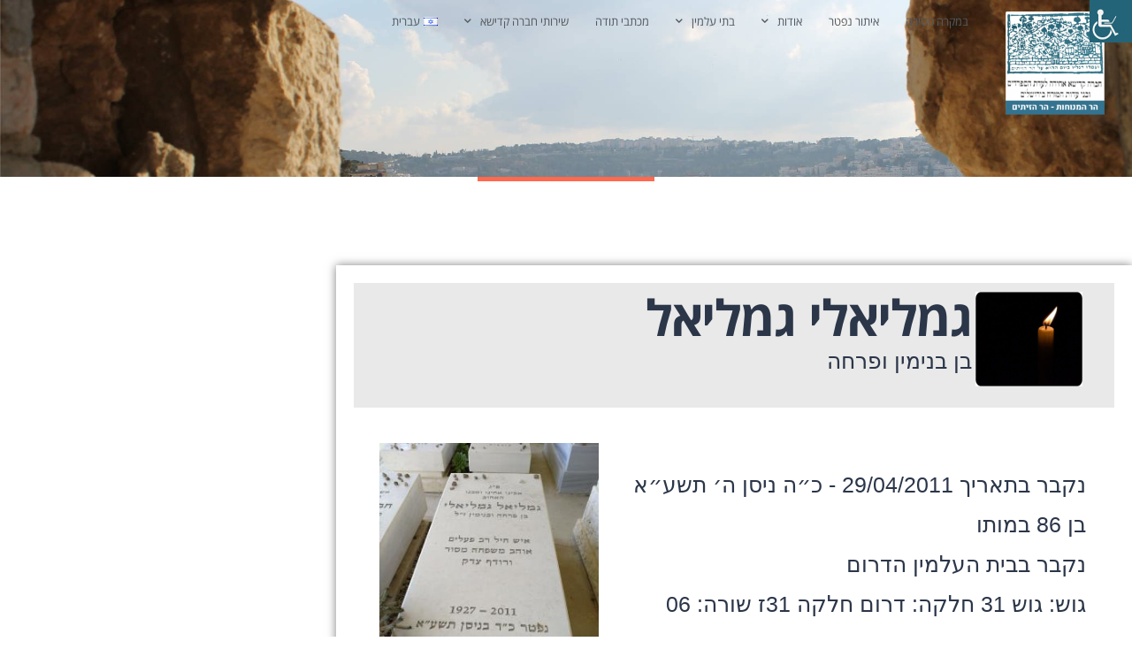

--- FILE ---
content_type: text/html; charset=UTF-8
request_url: https://kadishaj.com/deceased/%D7%92%D7%9E%D7%9C%D7%99%D7%90%D7%9C%D7%99-%D7%92%D7%9E%D7%9C%D7%99%D7%90%D7%9C/
body_size: 16822
content:
<!DOCTYPE html>
<html dir="rtl" lang="he-IL" prefix="og: https://ogp.me/ns#">
<head>
	<meta charset="UTF-8">
	<meta name="viewport" content="width=device-width, initial-scale=1.0, viewport-fit=cover" />		
<!-- Search Engine Optimization by Rank Math PRO - https://rankmath.com/ -->
<title>גמליאלי גמליאל - חברה קדישא לעדות הספרדים ירושלים</title>
<meta name="robots" content="index, follow, max-snippet:-1, max-video-preview:-1, max-image-preview:large"/>
<link rel="canonical" href="https://kadishaj.com/deceased/%d7%92%d7%9e%d7%9c%d7%99%d7%90%d7%9c%d7%99-%d7%92%d7%9e%d7%9c%d7%99%d7%90%d7%9c/" />
<meta property="og:locale" content="he_IL" />
<meta property="og:type" content="article" />
<meta property="og:title" content="גמליאלי גמליאל - חברה קדישא לעדות הספרדים ירושלים" />
<meta property="og:url" content="https://kadishaj.com/deceased/%d7%92%d7%9e%d7%9c%d7%99%d7%90%d7%9c%d7%99-%d7%92%d7%9e%d7%9c%d7%99%d7%90%d7%9c/" />
<meta property="og:site_name" content="חברת קדישא &quot;אחידה&quot; לעדת הספרדיםם ובני עדות המזרח בירושלים" />
<meta property="og:updated_time" content="2024-05-29T07:39:25+03:00" />
<meta name="twitter:card" content="summary_large_image" />
<meta name="twitter:title" content="גמליאלי גמליאל - חברה קדישא לעדות הספרדים ירושלים" />
<script type="application/ld+json" class="rank-math-schema-pro">{"@context":"https://schema.org","@graph":[{"@type":"BreadcrumbList","@id":"https://kadishaj.com/deceased/%d7%92%d7%9e%d7%9c%d7%99%d7%90%d7%9c%d7%99-%d7%92%d7%9e%d7%9c%d7%99%d7%90%d7%9c/#breadcrumb","itemListElement":[{"@type":"ListItem","position":"1","item":{"@id":"https://kadishaj.com","name":"\u05e8\u05d0\u05e9\u05d9"}},{"@type":"ListItem","position":"2","item":{"@id":"https://kadishaj.com/deceased/","name":"\u05e0\u05e4\u05d8\u05e8\u05d9\u05dd"}},{"@type":"ListItem","position":"3","item":{"@id":"https://kadishaj.com/deceased/%d7%92%d7%9e%d7%9c%d7%99%d7%90%d7%9c%d7%99-%d7%92%d7%9e%d7%9c%d7%99%d7%90%d7%9c/","name":"\u05d2\u05de\u05dc\u05d9\u05d0\u05dc\u05d9 \u05d2\u05de\u05dc\u05d9\u05d0\u05dc"}}]}]}</script>
<!-- /Rank Math WordPress SEO plugin -->

<link rel='dns-prefetch' href='//www.googletagmanager.com' />
<link rel="alternate" type="application/rss+xml" title="חברה קדישא לעדות הספרדים ירושלים &laquo; פיד‏" href="https://kadishaj.com/feed/" />
<link rel="alternate" type="application/rss+xml" title="חברה קדישא לעדות הספרדים ירושלים &laquo; פיד תגובות‏" href="https://kadishaj.com/comments/feed/" />
<link rel="alternate" type="application/rss+xml" title="חברה קדישא לעדות הספרדים ירושלים &laquo; פיד תגובות של גמליאלי גמליאל" href="https://kadishaj.com/deceased/%d7%92%d7%9e%d7%9c%d7%99%d7%90%d7%9c%d7%99-%d7%92%d7%9e%d7%9c%d7%99%d7%90%d7%9c/feed/" />
<link rel="alternate" title="oEmbed (JSON)" type="application/json+oembed" href="https://kadishaj.com/wp-json/oembed/1.0/embed?url=https%3A%2F%2Fkadishaj.com%2Fdeceased%2F%25d7%2592%25d7%259e%25d7%259c%25d7%2599%25d7%2590%25d7%259c%25d7%2599-%25d7%2592%25d7%259e%25d7%259c%25d7%2599%25d7%2590%25d7%259c%2F&#038;lang=he" />
<link rel="alternate" title="oEmbed (XML)" type="text/xml+oembed" href="https://kadishaj.com/wp-json/oembed/1.0/embed?url=https%3A%2F%2Fkadishaj.com%2Fdeceased%2F%25d7%2592%25d7%259e%25d7%259c%25d7%2599%25d7%2590%25d7%259c%25d7%2599-%25d7%2592%25d7%259e%25d7%259c%25d7%2599%25d7%2590%25d7%259c%2F&#038;format=xml&#038;lang=he" />
<style id='wp-img-auto-sizes-contain-inline-css'>
img:is([sizes=auto i],[sizes^="auto," i]){contain-intrinsic-size:3000px 1500px}
/*# sourceURL=wp-img-auto-sizes-contain-inline-css */
</style>
<link rel='stylesheet' id='embedpress-css-css' href='https://kadishaj.com/wp-content/plugins/embedpress/assets/css/embedpress.css?ver=1768120772' media='all' />
<link rel='stylesheet' id='embedpress-blocks-style-css' href='https://kadishaj.com/wp-content/plugins/embedpress/assets/css/blocks.build.css?ver=1768120772' media='all' />
<link rel='stylesheet' id='embedpress-lazy-load-css-css' href='https://kadishaj.com/wp-content/plugins/embedpress/assets/css/lazy-load.css?ver=1768120772' media='all' />
<style id='wp-emoji-styles-inline-css'>

	img.wp-smiley, img.emoji {
		display: inline !important;
		border: none !important;
		box-shadow: none !important;
		height: 1em !important;
		width: 1em !important;
		margin: 0 0.07em !important;
		vertical-align: -0.1em !important;
		background: none !important;
		padding: 0 !important;
	}
/*# sourceURL=wp-emoji-styles-inline-css */
</style>
<link rel='stylesheet' id='wp-block-library-rtl-css' href='https://kadishaj.com/wp-includes/css/dist/block-library/style-rtl.min.css?ver=6.9' media='all' />
<style id='wp-block-library-theme-inline-css'>
.wp-block-audio :where(figcaption){color:#555;font-size:13px;text-align:center}.is-dark-theme .wp-block-audio :where(figcaption){color:#ffffffa6}.wp-block-audio{margin:0 0 1em}.wp-block-code{border:1px solid #ccc;border-radius:4px;font-family:Menlo,Consolas,monaco,monospace;padding:.8em 1em}.wp-block-embed :where(figcaption){color:#555;font-size:13px;text-align:center}.is-dark-theme .wp-block-embed :where(figcaption){color:#ffffffa6}.wp-block-embed{margin:0 0 1em}.blocks-gallery-caption{color:#555;font-size:13px;text-align:center}.is-dark-theme .blocks-gallery-caption{color:#ffffffa6}:root :where(.wp-block-image figcaption){color:#555;font-size:13px;text-align:center}.is-dark-theme :root :where(.wp-block-image figcaption){color:#ffffffa6}.wp-block-image{margin:0 0 1em}.wp-block-pullquote{border-bottom:4px solid;border-top:4px solid;color:currentColor;margin-bottom:1.75em}.wp-block-pullquote :where(cite),.wp-block-pullquote :where(footer),.wp-block-pullquote__citation{color:currentColor;font-size:.8125em;font-style:normal;text-transform:uppercase}.wp-block-quote{border-left:.25em solid;margin:0 0 1.75em;padding-left:1em}.wp-block-quote cite,.wp-block-quote footer{color:currentColor;font-size:.8125em;font-style:normal;position:relative}.wp-block-quote:where(.has-text-align-right){border-left:none;border-right:.25em solid;padding-left:0;padding-right:1em}.wp-block-quote:where(.has-text-align-center){border:none;padding-left:0}.wp-block-quote.is-large,.wp-block-quote.is-style-large,.wp-block-quote:where(.is-style-plain){border:none}.wp-block-search .wp-block-search__label{font-weight:700}.wp-block-search__button{border:1px solid #ccc;padding:.375em .625em}:where(.wp-block-group.has-background){padding:1.25em 2.375em}.wp-block-separator.has-css-opacity{opacity:.4}.wp-block-separator{border:none;border-bottom:2px solid;margin-left:auto;margin-right:auto}.wp-block-separator.has-alpha-channel-opacity{opacity:1}.wp-block-separator:not(.is-style-wide):not(.is-style-dots){width:100px}.wp-block-separator.has-background:not(.is-style-dots){border-bottom:none;height:1px}.wp-block-separator.has-background:not(.is-style-wide):not(.is-style-dots){height:2px}.wp-block-table{margin:0 0 1em}.wp-block-table td,.wp-block-table th{word-break:normal}.wp-block-table :where(figcaption){color:#555;font-size:13px;text-align:center}.is-dark-theme .wp-block-table :where(figcaption){color:#ffffffa6}.wp-block-video :where(figcaption){color:#555;font-size:13px;text-align:center}.is-dark-theme .wp-block-video :where(figcaption){color:#ffffffa6}.wp-block-video{margin:0 0 1em}:root :where(.wp-block-template-part.has-background){margin-bottom:0;margin-top:0;padding:1.25em 2.375em}
/*# sourceURL=/wp-includes/css/dist/block-library/theme.min.css */
</style>
<style id='classic-theme-styles-inline-css'>
/*! This file is auto-generated */
.wp-block-button__link{color:#fff;background-color:#32373c;border-radius:9999px;box-shadow:none;text-decoration:none;padding:calc(.667em + 2px) calc(1.333em + 2px);font-size:1.125em}.wp-block-file__button{background:#32373c;color:#fff;text-decoration:none}
/*# sourceURL=/wp-includes/css/classic-themes.min.css */
</style>
<style id='global-styles-inline-css'>
:root{--wp--preset--aspect-ratio--square: 1;--wp--preset--aspect-ratio--4-3: 4/3;--wp--preset--aspect-ratio--3-4: 3/4;--wp--preset--aspect-ratio--3-2: 3/2;--wp--preset--aspect-ratio--2-3: 2/3;--wp--preset--aspect-ratio--16-9: 16/9;--wp--preset--aspect-ratio--9-16: 9/16;--wp--preset--color--black: #000000;--wp--preset--color--cyan-bluish-gray: #abb8c3;--wp--preset--color--white: #FFF;--wp--preset--color--pale-pink: #f78da7;--wp--preset--color--vivid-red: #cf2e2e;--wp--preset--color--luminous-vivid-orange: #ff6900;--wp--preset--color--luminous-vivid-amber: #fcb900;--wp--preset--color--light-green-cyan: #7bdcb5;--wp--preset--color--vivid-green-cyan: #00d084;--wp--preset--color--pale-cyan-blue: #8ed1fc;--wp--preset--color--vivid-cyan-blue: #0693e3;--wp--preset--color--vivid-purple: #9b51e0;--wp--preset--color--primary: #0073a8;--wp--preset--color--secondary: #005075;--wp--preset--color--dark-gray: #111;--wp--preset--color--light-gray: #767676;--wp--preset--gradient--vivid-cyan-blue-to-vivid-purple: linear-gradient(135deg,rgb(6,147,227) 0%,rgb(155,81,224) 100%);--wp--preset--gradient--light-green-cyan-to-vivid-green-cyan: linear-gradient(135deg,rgb(122,220,180) 0%,rgb(0,208,130) 100%);--wp--preset--gradient--luminous-vivid-amber-to-luminous-vivid-orange: linear-gradient(135deg,rgb(252,185,0) 0%,rgb(255,105,0) 100%);--wp--preset--gradient--luminous-vivid-orange-to-vivid-red: linear-gradient(135deg,rgb(255,105,0) 0%,rgb(207,46,46) 100%);--wp--preset--gradient--very-light-gray-to-cyan-bluish-gray: linear-gradient(135deg,rgb(238,238,238) 0%,rgb(169,184,195) 100%);--wp--preset--gradient--cool-to-warm-spectrum: linear-gradient(135deg,rgb(74,234,220) 0%,rgb(151,120,209) 20%,rgb(207,42,186) 40%,rgb(238,44,130) 60%,rgb(251,105,98) 80%,rgb(254,248,76) 100%);--wp--preset--gradient--blush-light-purple: linear-gradient(135deg,rgb(255,206,236) 0%,rgb(152,150,240) 100%);--wp--preset--gradient--blush-bordeaux: linear-gradient(135deg,rgb(254,205,165) 0%,rgb(254,45,45) 50%,rgb(107,0,62) 100%);--wp--preset--gradient--luminous-dusk: linear-gradient(135deg,rgb(255,203,112) 0%,rgb(199,81,192) 50%,rgb(65,88,208) 100%);--wp--preset--gradient--pale-ocean: linear-gradient(135deg,rgb(255,245,203) 0%,rgb(182,227,212) 50%,rgb(51,167,181) 100%);--wp--preset--gradient--electric-grass: linear-gradient(135deg,rgb(202,248,128) 0%,rgb(113,206,126) 100%);--wp--preset--gradient--midnight: linear-gradient(135deg,rgb(2,3,129) 0%,rgb(40,116,252) 100%);--wp--preset--font-size--small: 19.5px;--wp--preset--font-size--medium: 20px;--wp--preset--font-size--large: 36.5px;--wp--preset--font-size--x-large: 42px;--wp--preset--font-size--normal: 22px;--wp--preset--font-size--huge: 49.5px;--wp--preset--spacing--20: 0.44rem;--wp--preset--spacing--30: 0.67rem;--wp--preset--spacing--40: 1rem;--wp--preset--spacing--50: 1.5rem;--wp--preset--spacing--60: 2.25rem;--wp--preset--spacing--70: 3.38rem;--wp--preset--spacing--80: 5.06rem;--wp--preset--shadow--natural: 6px 6px 9px rgba(0, 0, 0, 0.2);--wp--preset--shadow--deep: 12px 12px 50px rgba(0, 0, 0, 0.4);--wp--preset--shadow--sharp: 6px 6px 0px rgba(0, 0, 0, 0.2);--wp--preset--shadow--outlined: 6px 6px 0px -3px rgb(255, 255, 255), 6px 6px rgb(0, 0, 0);--wp--preset--shadow--crisp: 6px 6px 0px rgb(0, 0, 0);}:where(.is-layout-flex){gap: 0.5em;}:where(.is-layout-grid){gap: 0.5em;}body .is-layout-flex{display: flex;}.is-layout-flex{flex-wrap: wrap;align-items: center;}.is-layout-flex > :is(*, div){margin: 0;}body .is-layout-grid{display: grid;}.is-layout-grid > :is(*, div){margin: 0;}:where(.wp-block-columns.is-layout-flex){gap: 2em;}:where(.wp-block-columns.is-layout-grid){gap: 2em;}:where(.wp-block-post-template.is-layout-flex){gap: 1.25em;}:where(.wp-block-post-template.is-layout-grid){gap: 1.25em;}.has-black-color{color: var(--wp--preset--color--black) !important;}.has-cyan-bluish-gray-color{color: var(--wp--preset--color--cyan-bluish-gray) !important;}.has-white-color{color: var(--wp--preset--color--white) !important;}.has-pale-pink-color{color: var(--wp--preset--color--pale-pink) !important;}.has-vivid-red-color{color: var(--wp--preset--color--vivid-red) !important;}.has-luminous-vivid-orange-color{color: var(--wp--preset--color--luminous-vivid-orange) !important;}.has-luminous-vivid-amber-color{color: var(--wp--preset--color--luminous-vivid-amber) !important;}.has-light-green-cyan-color{color: var(--wp--preset--color--light-green-cyan) !important;}.has-vivid-green-cyan-color{color: var(--wp--preset--color--vivid-green-cyan) !important;}.has-pale-cyan-blue-color{color: var(--wp--preset--color--pale-cyan-blue) !important;}.has-vivid-cyan-blue-color{color: var(--wp--preset--color--vivid-cyan-blue) !important;}.has-vivid-purple-color{color: var(--wp--preset--color--vivid-purple) !important;}.has-black-background-color{background-color: var(--wp--preset--color--black) !important;}.has-cyan-bluish-gray-background-color{background-color: var(--wp--preset--color--cyan-bluish-gray) !important;}.has-white-background-color{background-color: var(--wp--preset--color--white) !important;}.has-pale-pink-background-color{background-color: var(--wp--preset--color--pale-pink) !important;}.has-vivid-red-background-color{background-color: var(--wp--preset--color--vivid-red) !important;}.has-luminous-vivid-orange-background-color{background-color: var(--wp--preset--color--luminous-vivid-orange) !important;}.has-luminous-vivid-amber-background-color{background-color: var(--wp--preset--color--luminous-vivid-amber) !important;}.has-light-green-cyan-background-color{background-color: var(--wp--preset--color--light-green-cyan) !important;}.has-vivid-green-cyan-background-color{background-color: var(--wp--preset--color--vivid-green-cyan) !important;}.has-pale-cyan-blue-background-color{background-color: var(--wp--preset--color--pale-cyan-blue) !important;}.has-vivid-cyan-blue-background-color{background-color: var(--wp--preset--color--vivid-cyan-blue) !important;}.has-vivid-purple-background-color{background-color: var(--wp--preset--color--vivid-purple) !important;}.has-black-border-color{border-color: var(--wp--preset--color--black) !important;}.has-cyan-bluish-gray-border-color{border-color: var(--wp--preset--color--cyan-bluish-gray) !important;}.has-white-border-color{border-color: var(--wp--preset--color--white) !important;}.has-pale-pink-border-color{border-color: var(--wp--preset--color--pale-pink) !important;}.has-vivid-red-border-color{border-color: var(--wp--preset--color--vivid-red) !important;}.has-luminous-vivid-orange-border-color{border-color: var(--wp--preset--color--luminous-vivid-orange) !important;}.has-luminous-vivid-amber-border-color{border-color: var(--wp--preset--color--luminous-vivid-amber) !important;}.has-light-green-cyan-border-color{border-color: var(--wp--preset--color--light-green-cyan) !important;}.has-vivid-green-cyan-border-color{border-color: var(--wp--preset--color--vivid-green-cyan) !important;}.has-pale-cyan-blue-border-color{border-color: var(--wp--preset--color--pale-cyan-blue) !important;}.has-vivid-cyan-blue-border-color{border-color: var(--wp--preset--color--vivid-cyan-blue) !important;}.has-vivid-purple-border-color{border-color: var(--wp--preset--color--vivid-purple) !important;}.has-vivid-cyan-blue-to-vivid-purple-gradient-background{background: var(--wp--preset--gradient--vivid-cyan-blue-to-vivid-purple) !important;}.has-light-green-cyan-to-vivid-green-cyan-gradient-background{background: var(--wp--preset--gradient--light-green-cyan-to-vivid-green-cyan) !important;}.has-luminous-vivid-amber-to-luminous-vivid-orange-gradient-background{background: var(--wp--preset--gradient--luminous-vivid-amber-to-luminous-vivid-orange) !important;}.has-luminous-vivid-orange-to-vivid-red-gradient-background{background: var(--wp--preset--gradient--luminous-vivid-orange-to-vivid-red) !important;}.has-very-light-gray-to-cyan-bluish-gray-gradient-background{background: var(--wp--preset--gradient--very-light-gray-to-cyan-bluish-gray) !important;}.has-cool-to-warm-spectrum-gradient-background{background: var(--wp--preset--gradient--cool-to-warm-spectrum) !important;}.has-blush-light-purple-gradient-background{background: var(--wp--preset--gradient--blush-light-purple) !important;}.has-blush-bordeaux-gradient-background{background: var(--wp--preset--gradient--blush-bordeaux) !important;}.has-luminous-dusk-gradient-background{background: var(--wp--preset--gradient--luminous-dusk) !important;}.has-pale-ocean-gradient-background{background: var(--wp--preset--gradient--pale-ocean) !important;}.has-electric-grass-gradient-background{background: var(--wp--preset--gradient--electric-grass) !important;}.has-midnight-gradient-background{background: var(--wp--preset--gradient--midnight) !important;}.has-small-font-size{font-size: var(--wp--preset--font-size--small) !important;}.has-medium-font-size{font-size: var(--wp--preset--font-size--medium) !important;}.has-large-font-size{font-size: var(--wp--preset--font-size--large) !important;}.has-x-large-font-size{font-size: var(--wp--preset--font-size--x-large) !important;}
:where(.wp-block-post-template.is-layout-flex){gap: 1.25em;}:where(.wp-block-post-template.is-layout-grid){gap: 1.25em;}
:where(.wp-block-term-template.is-layout-flex){gap: 1.25em;}:where(.wp-block-term-template.is-layout-grid){gap: 1.25em;}
:where(.wp-block-columns.is-layout-flex){gap: 2em;}:where(.wp-block-columns.is-layout-grid){gap: 2em;}
:root :where(.wp-block-pullquote){font-size: 1.5em;line-height: 1.6;}
/*# sourceURL=global-styles-inline-css */
</style>
<link rel='stylesheet' id='bradmax-player-css' href='https://kadishaj.com/wp-content/plugins/bradmax-player/assets/css/style.css?ver=1.1.31' media='all' />
<link rel='stylesheet' id='contact-form-7-css' href='https://kadishaj.com/wp-content/plugins/contact-form-7/includes/css/styles.css?ver=6.1.4' media='all' />
<link rel='stylesheet' id='contact-form-7-rtl-css' href='https://kadishaj.com/wp-content/plugins/contact-form-7/includes/css/styles-rtl.css?ver=6.1.4' media='all' />
<link rel='stylesheet' id='wpah-front-styles-css' href='https://kadishaj.com/wp-content/plugins/wp-accessibility-helper/assets/css/wp-accessibility-helper.min.css?ver=0.5.9.4' media='all' />
<link rel='stylesheet' id='twenty-nineteen-parent-theme-styles-css' href='https://kadishaj.com/wp-content/themes/twentynineteen/style.css?ver=6.9' media='all' />
<link rel='stylesheet' id='datepicker-css-css' href='https://kadishaj.com/wp-content/themes/twentynineteen-child/assets/css/jquery.datetimepicker.min.css?ver=6.9' media='all' />
<link rel='stylesheet' id='twenty-nineteen-child-styles-css' href='https://kadishaj.com/wp-content/themes/twentynineteen-child/style.css?ver=1.0.1' media='all' />
<link rel='stylesheet' id='twentynineteen-style-rtl-css' href='https://kadishaj.com/wp-content/themes/twentynineteen-child/style-rtl.css?ver=1.0.1' media='all' />
<link rel='stylesheet' id='twentynineteen-print-style-css' href='https://kadishaj.com/wp-content/themes/twentynineteen/print.css?ver=1.0.1' media='print' />
<link rel='stylesheet' id='elementor-frontend-css' href='https://kadishaj.com/wp-content/plugins/elementor/assets/css/frontend.min.css?ver=3.34.1' media='all' />
<link rel='stylesheet' id='widget-image-css' href='https://kadishaj.com/wp-content/plugins/elementor/assets/css/widget-image-rtl.min.css?ver=3.34.1' media='all' />
<link rel='stylesheet' id='widget-nav-menu-css' href='https://kadishaj.com/wp-content/plugins/elementor-pro/assets/css/widget-nav-menu-rtl.min.css?ver=3.33.2' media='all' />
<link rel='stylesheet' id='e-sticky-css' href='https://kadishaj.com/wp-content/plugins/elementor-pro/assets/css/modules/sticky.min.css?ver=3.33.2' media='all' />
<link rel='stylesheet' id='widget-heading-css' href='https://kadishaj.com/wp-content/plugins/elementor/assets/css/widget-heading-rtl.min.css?ver=3.34.1' media='all' />
<link rel='stylesheet' id='swiper-css' href='https://kadishaj.com/wp-content/plugins/elementor/assets/lib/swiper/v8/css/swiper.min.css?ver=8.4.5' media='all' />
<link rel='stylesheet' id='e-swiper-css' href='https://kadishaj.com/wp-content/plugins/elementor/assets/css/conditionals/e-swiper.min.css?ver=3.34.1' media='all' />
<link rel='stylesheet' id='widget-icon-list-css' href='https://kadishaj.com/wp-content/plugins/elementor/assets/css/widget-icon-list-rtl.min.css?ver=3.34.1' media='all' />
<link rel='stylesheet' id='widget-divider-css' href='https://kadishaj.com/wp-content/plugins/elementor/assets/css/widget-divider-rtl.min.css?ver=3.34.1' media='all' />
<link rel='stylesheet' id='elementor-icons-css' href='https://kadishaj.com/wp-content/plugins/elementor/assets/lib/eicons/css/elementor-icons.min.css?ver=5.45.0' media='all' />
<link rel='stylesheet' id='elementor-post-1807-css' href='https://kadishaj.com/wp-content/uploads/elementor/css/post-1807.css?ver=1769822210' media='all' />
<link rel='stylesheet' id='font-awesome-5-all-css' href='https://kadishaj.com/wp-content/plugins/elementor/assets/lib/font-awesome/css/all.min.css?ver=3.34.1' media='all' />
<link rel='stylesheet' id='font-awesome-4-shim-css' href='https://kadishaj.com/wp-content/plugins/elementor/assets/lib/font-awesome/css/v4-shims.min.css?ver=3.34.1' media='all' />
<link rel='stylesheet' id='elementor-post-749-css' href='https://kadishaj.com/wp-content/uploads/elementor/css/post-749.css?ver=1769822210' media='all' />
<link rel='stylesheet' id='elementor-post-477-css' href='https://kadishaj.com/wp-content/uploads/elementor/css/post-477.css?ver=1769822210' media='all' />
<link rel='stylesheet' id='elementor-post-221-css' href='https://kadishaj.com/wp-content/uploads/elementor/css/post-221.css?ver=1769822210' media='all' />
<link rel='stylesheet' id='ecs-styles-css' href='https://kadishaj.com/wp-content/plugins/ele-custom-skin/assets/css/ecs-style.css?ver=3.1.9' media='all' />
<link rel='stylesheet' id='elementor-post-806-css' href='https://kadishaj.com/wp-content/uploads/elementor/css/post-806.css?ver=1571847584' media='all' />
<link rel='stylesheet' id='elementor-gf-local-opensanshebrew-css' href='https://kadishaj.com/wp-content/uploads/elementor/google-fonts/css/opensanshebrew.css?ver=1742301352' media='all' />
<link rel='stylesheet' id='elementor-icons-shared-0-css' href='https://kadishaj.com/wp-content/plugins/elementor/assets/lib/font-awesome/css/fontawesome.min.css?ver=5.15.3' media='all' />
<link rel='stylesheet' id='elementor-icons-fa-solid-css' href='https://kadishaj.com/wp-content/plugins/elementor/assets/lib/font-awesome/css/solid.min.css?ver=5.15.3' media='all' />
<script src="https://kadishaj.com/wp-includes/js/jquery/jquery.min.js?ver=3.7.1" id="jquery-core-js"></script>
<script src="https://kadishaj.com/wp-includes/js/jquery/jquery-migrate.min.js?ver=3.4.1" id="jquery-migrate-js"></script>
<script src="https://kadishaj.com/wp-content/plugins/bradmax-player/assets/js/default_player.js?ver=2.14.470" id="bradmax-player-js"></script>
<script async="async" src="https://kadishaj.com/wp-content/plugins/playerjs/playerjs_default.js?ver=6.9" id="playerjs-js-js"></script>
<script src="https://kadishaj.com/wp-content/themes/twentynineteen/js/priority-menu.js?ver=20200129" id="twentynineteen-priority-menu-js" defer data-wp-strategy="defer"></script>
<script src="https://kadishaj.com/wp-content/plugins/elementor/assets/lib/font-awesome/js/v4-shims.min.js?ver=3.34.1" id="font-awesome-4-shim-js"></script>

<!-- Google tag (gtag.js) snippet added by Site Kit -->
<!-- Google Analytics snippet added by Site Kit -->
<script src="https://www.googletagmanager.com/gtag/js?id=GT-PJNBGN4D" id="google_gtagjs-js" async></script>
<script id="google_gtagjs-js-after">
window.dataLayer = window.dataLayer || [];function gtag(){dataLayer.push(arguments);}
gtag("set","linker",{"domains":["kadishaj.com"]});
gtag("js", new Date());
gtag("set", "developer_id.dZTNiMT", true);
gtag("config", "GT-PJNBGN4D");
//# sourceURL=google_gtagjs-js-after
</script>
<script id="ecs_ajax_load-js-extra">
var ecs_ajax_params = {"ajaxurl":"https://kadishaj.com/wp-admin/admin-ajax.php","posts":"{\"page\":0,\"deceased\":\"%D7%92%D7%9E%D7%9C%D7%99%D7%90%D7%9C%D7%99-%D7%92%D7%9E%D7%9C%D7%99%D7%90%D7%9C\",\"post_type\":\"deceased\",\"name\":\"%d7%92%d7%9e%d7%9c%d7%99%d7%90%d7%9c%d7%99-%d7%92%d7%9e%d7%9c%d7%99%d7%90%d7%9c\",\"error\":\"\",\"m\":\"\",\"p\":0,\"post_parent\":\"\",\"subpost\":\"\",\"subpost_id\":\"\",\"attachment\":\"\",\"attachment_id\":0,\"pagename\":\"\",\"page_id\":0,\"second\":\"\",\"minute\":\"\",\"hour\":\"\",\"day\":0,\"monthnum\":0,\"year\":0,\"w\":0,\"category_name\":\"\",\"tag\":\"\",\"cat\":\"\",\"tag_id\":\"\",\"author\":\"\",\"author_name\":\"\",\"feed\":\"\",\"tb\":\"\",\"paged\":0,\"meta_key\":\"\",\"meta_value\":\"\",\"preview\":\"\",\"s\":\"\",\"sentence\":\"\",\"title\":\"\",\"fields\":\"all\",\"menu_order\":\"\",\"embed\":\"\",\"category__in\":[],\"category__not_in\":[],\"category__and\":[],\"post__in\":[],\"post__not_in\":[],\"post_name__in\":[],\"tag__in\":[],\"tag__not_in\":[],\"tag__and\":[],\"tag_slug__in\":[],\"tag_slug__and\":[],\"post_parent__in\":[],\"post_parent__not_in\":[],\"author__in\":[],\"author__not_in\":[],\"search_columns\":[],\"ignore_sticky_posts\":false,\"suppress_filters\":false,\"cache_results\":true,\"update_post_term_cache\":true,\"update_menu_item_cache\":false,\"lazy_load_term_meta\":true,\"update_post_meta_cache\":true,\"posts_per_page\":10,\"nopaging\":false,\"comments_per_page\":\"50\",\"no_found_rows\":false,\"order\":\"DESC\"}"};
//# sourceURL=ecs_ajax_load-js-extra
</script>
<script src="https://kadishaj.com/wp-content/plugins/ele-custom-skin/assets/js/ecs_ajax_pagination.js?ver=3.1.9" id="ecs_ajax_load-js"></script>
<script src="https://kadishaj.com/wp-content/plugins/ele-custom-skin/assets/js/ecs.js?ver=3.1.9" id="ecs-script-js"></script>
<link rel="https://api.w.org/" href="https://kadishaj.com/wp-json/" /><link rel="alternate" title="JSON" type="application/json" href="https://kadishaj.com/wp-json/wp/v2/deceased/134125" /><link rel="EditURI" type="application/rsd+xml" title="RSD" href="https://kadishaj.com/xmlrpc.php?rsd" />
<meta name="generator" content="WordPress 6.9" />
<link rel='shortlink' href='https://kadishaj.com/?p=134125' />
<meta name="generator" content="Site Kit by Google 1.171.0" /><meta name="generator" content="Elementor 3.34.1; features: additional_custom_breakpoints; settings: css_print_method-external, google_font-enabled, font_display-auto">
			<style>
				.e-con.e-parent:nth-of-type(n+4):not(.e-lazyloaded):not(.e-no-lazyload),
				.e-con.e-parent:nth-of-type(n+4):not(.e-lazyloaded):not(.e-no-lazyload) * {
					background-image: none !important;
				}
				@media screen and (max-height: 1024px) {
					.e-con.e-parent:nth-of-type(n+3):not(.e-lazyloaded):not(.e-no-lazyload),
					.e-con.e-parent:nth-of-type(n+3):not(.e-lazyloaded):not(.e-no-lazyload) * {
						background-image: none !important;
					}
				}
				@media screen and (max-height: 640px) {
					.e-con.e-parent:nth-of-type(n+2):not(.e-lazyloaded):not(.e-no-lazyload),
					.e-con.e-parent:nth-of-type(n+2):not(.e-lazyloaded):not(.e-no-lazyload) * {
						background-image: none !important;
					}
				}
			</style>
			<link rel="icon" href="https://kadishaj.com/wp-content/uploads/2019/10/cropped-לוגו-קדישא-ירושלים-ספרדים-3-32x32.png" sizes="32x32" />
<link rel="icon" href="https://kadishaj.com/wp-content/uploads/2019/10/cropped-לוגו-קדישא-ירושלים-ספרדים-3-192x192.png" sizes="192x192" />
<link rel="apple-touch-icon" href="https://kadishaj.com/wp-content/uploads/2019/10/cropped-לוגו-קדישא-ירושלים-ספרדים-3-180x180.png" />
<meta name="msapplication-TileImage" content="https://kadishaj.com/wp-content/uploads/2019/10/cropped-לוגו-קדישא-ירושלים-ספרדים-3-270x270.png" />
		<style id="wp-custom-css">
			@import url(//fonts.googleapis.com/earlyaccess/opensanshebrew.css);

body{
  color: #2B3649;	
	font-size:16px;
}
h1:not(.site-title):before, h2:before{
	display: none;
}
h4 {color:#35B4D5;}
div.no_line h1:before,
div.no_line h2:before,
div.no_line h3:before {
	display: none;
}
.funerals {
	display: flex;
	align-items: center;
	flex-wrap: wrap;
}
.funeral_item {
	background-color: #fff;
	display: flex;
	align-items: center;
	padding: 10px 20px;
	flex-basis: 100%;
	margin: 2px 0;
}
.funeral_item > div:nth-child(1){
	flex-basis:20%;
	display: flex;
	margin-left: 20px;
}
.funeral_item > div:nth-child(2) {
	flex-basis:80%;
}
.funeral_item > div:nth-child(2) h3 {
	font-size:20px;
	margin: 0;
}
.funeral_item > div:nth-child(2) > div
{
	  display: flex;
    font-size: 14px;
    align-items: center;
    justify-content: space-between;
}
.border h5:after {
	  background: #FF694D;
    content: "\020";
    display: block;
    height: 2px;
    margin: 0.5rem 0;
    width: 1em;
}
footer h4 {text-align: right;font-size: 18px;}
footer ul {padding:	0 }
footer li {list-style: none}
footer li a { font-size: 16px;color:#242F51 }
img.tomb_image {
		padding: 0;
    border: none;
    box-shadow: none;
    border-radius: 0;
}

#site-header {
	position:absolute!important;
	width:100%;
	left:0;
	z-index:999;
}		</style>
		</head>
<body class="rtl wp-singular deceased-template-default single single-deceased postid-134125 single-format-standard wp-custom-logo wp-embed-responsive wp-theme-twentynineteen wp-child-theme-twentynineteen-child chrome osx wp-accessibility-helper accessibility-contrast_mode_on wah_fstype_script accessibility-location-right singular image-filters-enabled elementor-default elementor-template-full-width elementor-kit-1807 elementor-page-221">
		<header data-elementor-type="header" data-elementor-id="749" class="elementor elementor-749 elementor-location-header" data-elementor-post-type="elementor_library">
					<section class="elementor-section elementor-inner-section elementor-element elementor-element-72a71ede elementor-section-full_width elementor-section-height-default elementor-section-height-default" data-id="72a71ede" data-element_type="section" id="site-header" data-settings="{&quot;background_background&quot;:&quot;classic&quot;,&quot;sticky&quot;:&quot;top&quot;,&quot;sticky_on&quot;:[&quot;desktop&quot;,&quot;tablet&quot;,&quot;mobile&quot;],&quot;sticky_offset&quot;:0,&quot;sticky_effects_offset&quot;:0,&quot;sticky_anchor_link_offset&quot;:0}">
						<div class="elementor-container elementor-column-gap-default">
					<div class="elementor-column elementor-col-50 elementor-inner-column elementor-element elementor-element-370622e3" data-id="370622e3" data-element_type="column">
			<div class="elementor-widget-wrap elementor-element-populated">
						<div class="elementor-element elementor-element-2a1983de logo elementor-widget elementor-widget-theme-site-logo elementor-widget-image" data-id="2a1983de" data-element_type="widget" data-widget_type="theme-site-logo.default">
				<div class="elementor-widget-container">
											<a href="https://kadishaj.com">
			<img width="190" height="190" src="https://kadishaj.com/wp-content/uploads/2019/10/cropped-לוגו-קדישא-ירושלים-ספרדים-1.png" class="attachment-full size-full wp-image-1026" alt="" srcset="https://kadishaj.com/wp-content/uploads/2019/10/cropped-לוגו-קדישא-ירושלים-ספרדים-1.png 190w, https://kadishaj.com/wp-content/uploads/2019/10/cropped-לוגו-קדישא-ירושלים-ספרדים-1-150x150.png 150w" sizes="(max-width: 190px) 100vw, 190px" />				</a>
											</div>
				</div>
					</div>
		</div>
				<div class="elementor-column elementor-col-50 elementor-inner-column elementor-element elementor-element-67d28e0b" data-id="67d28e0b" data-element_type="column">
			<div class="elementor-widget-wrap elementor-element-populated">
						<div class="elementor-element elementor-element-40b5a09a elementor-nav-menu__align-start elementor-nav-menu--stretch elementor-nav-menu--dropdown-mobile elementor-nav-menu__text-align-aside elementor-nav-menu--toggle elementor-nav-menu--burger elementor-widget elementor-widget-nav-menu" data-id="40b5a09a" data-element_type="widget" data-settings="{&quot;full_width&quot;:&quot;stretch&quot;,&quot;submenu_icon&quot;:{&quot;value&quot;:&quot;&lt;i class=\&quot;fas fa-chevron-down\&quot; aria-hidden=\&quot;true\&quot;&gt;&lt;\/i&gt;&quot;,&quot;library&quot;:&quot;fa-solid&quot;},&quot;layout&quot;:&quot;horizontal&quot;,&quot;toggle&quot;:&quot;burger&quot;}" data-widget_type="nav-menu.default">
				<div class="elementor-widget-container">
								<nav aria-label="תפריט" class="elementor-nav-menu--main elementor-nav-menu__container elementor-nav-menu--layout-horizontal e--pointer-underline e--animation-fade">
				<ul id="menu-1-40b5a09a" class="elementor-nav-menu"><li class="menu-item menu-item-type-post_type menu-item-object-page menu-item-893"><a href="https://kadishaj.com/%d7%91%d7%9e%d7%a7%d7%a8%d7%94-%d7%a4%d7%98%d7%99%d7%a8%d7%94/" class="elementor-item">במקרה פטירה</a></li>
<li class="menu-item menu-item-type-custom menu-item-object-custom menu-item-206"><a href="/deceased" class="elementor-item">איתור נפטר</a></li>
<li class="menu-item menu-item-type-post_type menu-item-object-page menu-item-has-children menu-item-1666"><a href="https://kadishaj.com/%d7%90%d7%95%d7%93%d7%95%d7%aa/" class="elementor-item">אודות</a>
<ul class="sub-menu elementor-nav-menu--dropdown">
	<li class="menu-item menu-item-type-post_type menu-item-object-page menu-item-29012"><a href="https://kadishaj.com/%d7%90%d7%95%d7%93%d7%95%d7%aa/" class="elementor-sub-item">אודות החברה</a></li>
	<li class="menu-item menu-item-type-post_type menu-item-object-page menu-item-1673"><a href="https://kadishaj.com/%d7%90%d7%95%d7%93%d7%95%d7%aa/%d7%94%d7%a0%d7%94%d7%9c%d7%94-%d7%95%d7%a2%d7%95%d7%91%d7%93%d7%99%d7%9d/" class="elementor-sub-item">הנהלה ועובדים</a></li>
	<li class="menu-item menu-item-type-post_type menu-item-object-page menu-item-29187"><a href="https://kadishaj.com/elementor-29181/" class="elementor-sub-item">הצהרת נגישות</a></li>
	<li class="menu-item menu-item-type-post_type menu-item-object-page menu-item-156806"><a href="https://kadishaj.com/%d7%94%d7%95%d7%93%d7%a2%d7%95%d7%aa/" class="elementor-sub-item">הודעות</a></li>
</ul>
</li>
<li class="menu-item menu-item-type-post_type menu-item-object-page menu-item-has-children menu-item-1683"><a href="https://kadishaj.com/%d7%91%d7%aa%d7%99-%d7%a2%d7%9c%d7%9e%d7%99%d7%9f/" class="elementor-item">בתי עלמין</a>
<ul class="sub-menu elementor-nav-menu--dropdown">
	<li class="menu-item menu-item-type-post_type menu-item-object-page menu-item-1685"><a href="https://kadishaj.com/%d7%91%d7%aa%d7%99-%d7%a2%d7%9c%d7%9e%d7%99%d7%9f/%d7%94%d7%a8-%d7%94%d7%96%d7%99%d7%aa%d7%99%d7%9d/" class="elementor-sub-item">הר הזיתים</a></li>
	<li class="menu-item menu-item-type-post_type menu-item-object-page menu-item-29011"><a href="https://kadishaj.com/%d7%91%d7%99%d7%aa-%d7%94%d7%a2%d7%9c%d7%9e%d7%99%d7%9f-%d7%92%d7%91%d7%a2%d7%aa-%d7%a9%d7%90%d7%95%d7%9c/" class="elementor-sub-item">בית העלמין גבעת שאול</a></li>
	<li class="menu-item menu-item-type-post_type menu-item-object-page menu-item-1690"><a href="https://kadishaj.com/%d7%91%d7%aa%d7%99-%d7%a2%d7%9c%d7%9e%d7%99%d7%9f/%d7%94%d7%a8-%d7%aa%d7%9e%d7%99%d7%a8/" class="elementor-sub-item">הר תמיר</a></li>
	<li class="menu-item menu-item-type-post_type menu-item-object-page menu-item-1684"><a href="https://kadishaj.com/%d7%91%d7%aa%d7%99-%d7%a2%d7%9c%d7%9e%d7%99%d7%9f/%d7%92%d7%91%d7%a2%d7%aa-%d7%a9%d7%90%d7%95%d7%9c/" class="elementor-sub-item">בית עלמין דרום</a></li>
	<li class="menu-item menu-item-type-post_type menu-item-object-page menu-item-1686"><a href="https://kadishaj.com/%d7%91%d7%aa%d7%99-%d7%a2%d7%9c%d7%9e%d7%99%d7%9f/%d7%a1%d7%9e%d7%91%d7%95%d7%a1%d7%a7%d7%99/" class="elementor-sub-item">סמבוסקי</a></li>
</ul>
</li>
<li class="menu-item menu-item-type-post_type menu-item-object-page menu-item-152730"><a href="https://kadishaj.com/%d7%9e%d7%9b%d7%aa%d7%91%d7%99-%d7%aa%d7%95%d7%93%d7%94/" class="elementor-item">מכתבי תודה</a></li>
<li class="menu-item menu-item-type-post_type menu-item-object-page menu-item-has-children menu-item-1739"><a href="https://kadishaj.com/%d7%a9%d7%99%d7%a8%d7%95%d7%aa%d7%99-%d7%97%d7%91%d7%a8%d7%94-%d7%a7%d7%93%d7%99%d7%a9%d7%90/" class="elementor-item">שירותי חברה קדישא</a>
<ul class="sub-menu elementor-nav-menu--dropdown">
	<li class="menu-item menu-item-type-post_type menu-item-object-page menu-item-1740"><a href="https://kadishaj.com/%d7%a9%d7%99%d7%a8%d7%95%d7%aa%d7%99-%d7%97%d7%91%d7%a8%d7%94-%d7%a7%d7%93%d7%99%d7%a9%d7%90/%d7%a8%d7%9b%d7%99%d7%a9%d7%aa-%d7%9e%d7%a7%d7%95%d7%9e%d7%95%d7%aa-%d7%a7%d7%91%d7%95%d7%a8%d7%94/" class="elementor-sub-item">רכישת מקומות קבורה</a></li>
	<li class="menu-item menu-item-type-post_type menu-item-object-page menu-item-1741"><a href="https://kadishaj.com/%d7%a9%d7%99%d7%a8%d7%95%d7%aa%d7%99-%d7%97%d7%91%d7%a8%d7%94-%d7%a7%d7%93%d7%99%d7%a9%d7%90/%d7%a1%d7%95%d7%92%d7%99-%d7%a7%d7%91%d7%95%d7%a8%d7%94/" class="elementor-sub-item">סוגי קבורה</a></li>
	<li class="menu-item menu-item-type-post_type menu-item-object-page menu-item-1742"><a href="https://kadishaj.com/%d7%a9%d7%99%d7%a8%d7%95%d7%aa%d7%99-%d7%97%d7%91%d7%a8%d7%94-%d7%a7%d7%93%d7%99%d7%a9%d7%90/%d7%9e%d7%97%d7%99%d7%a8%d7%95%d7%9f-%d7%a9%d7%99%d7%a8%d7%95%d7%aa%d7%99%d7%9d/" class="elementor-sub-item">מחירון שירותים</a></li>
</ul>
</li>
<li class="pll-parent-menu-item menu-item menu-item-type-custom menu-item-object-custom menu-item-75179"><a href="#pll_switcher" class="elementor-item elementor-item-anchor"><img src="[data-uri]" alt="" width="16" height="11" style="width: 16px; height: 11px;" /><span style="margin-right:0.3em;">עברית</span></a></li>
</ul>			</nav>
					<div class="elementor-menu-toggle" role="button" tabindex="0" aria-label="כפתור פתיחת תפריט" aria-expanded="false">
			<i aria-hidden="true" role="presentation" class="elementor-menu-toggle__icon--open eicon-menu-bar"></i><i aria-hidden="true" role="presentation" class="elementor-menu-toggle__icon--close eicon-close"></i>		</div>
					<nav class="elementor-nav-menu--dropdown elementor-nav-menu__container" aria-hidden="true">
				<ul id="menu-2-40b5a09a" class="elementor-nav-menu"><li class="menu-item menu-item-type-post_type menu-item-object-page menu-item-893"><a href="https://kadishaj.com/%d7%91%d7%9e%d7%a7%d7%a8%d7%94-%d7%a4%d7%98%d7%99%d7%a8%d7%94/" class="elementor-item" tabindex="-1">במקרה פטירה</a></li>
<li class="menu-item menu-item-type-custom menu-item-object-custom menu-item-206"><a href="/deceased" class="elementor-item" tabindex="-1">איתור נפטר</a></li>
<li class="menu-item menu-item-type-post_type menu-item-object-page menu-item-has-children menu-item-1666"><a href="https://kadishaj.com/%d7%90%d7%95%d7%93%d7%95%d7%aa/" class="elementor-item" tabindex="-1">אודות</a>
<ul class="sub-menu elementor-nav-menu--dropdown">
	<li class="menu-item menu-item-type-post_type menu-item-object-page menu-item-29012"><a href="https://kadishaj.com/%d7%90%d7%95%d7%93%d7%95%d7%aa/" class="elementor-sub-item" tabindex="-1">אודות החברה</a></li>
	<li class="menu-item menu-item-type-post_type menu-item-object-page menu-item-1673"><a href="https://kadishaj.com/%d7%90%d7%95%d7%93%d7%95%d7%aa/%d7%94%d7%a0%d7%94%d7%9c%d7%94-%d7%95%d7%a2%d7%95%d7%91%d7%93%d7%99%d7%9d/" class="elementor-sub-item" tabindex="-1">הנהלה ועובדים</a></li>
	<li class="menu-item menu-item-type-post_type menu-item-object-page menu-item-29187"><a href="https://kadishaj.com/elementor-29181/" class="elementor-sub-item" tabindex="-1">הצהרת נגישות</a></li>
	<li class="menu-item menu-item-type-post_type menu-item-object-page menu-item-156806"><a href="https://kadishaj.com/%d7%94%d7%95%d7%93%d7%a2%d7%95%d7%aa/" class="elementor-sub-item" tabindex="-1">הודעות</a></li>
</ul>
</li>
<li class="menu-item menu-item-type-post_type menu-item-object-page menu-item-has-children menu-item-1683"><a href="https://kadishaj.com/%d7%91%d7%aa%d7%99-%d7%a2%d7%9c%d7%9e%d7%99%d7%9f/" class="elementor-item" tabindex="-1">בתי עלמין</a>
<ul class="sub-menu elementor-nav-menu--dropdown">
	<li class="menu-item menu-item-type-post_type menu-item-object-page menu-item-1685"><a href="https://kadishaj.com/%d7%91%d7%aa%d7%99-%d7%a2%d7%9c%d7%9e%d7%99%d7%9f/%d7%94%d7%a8-%d7%94%d7%96%d7%99%d7%aa%d7%99%d7%9d/" class="elementor-sub-item" tabindex="-1">הר הזיתים</a></li>
	<li class="menu-item menu-item-type-post_type menu-item-object-page menu-item-29011"><a href="https://kadishaj.com/%d7%91%d7%99%d7%aa-%d7%94%d7%a2%d7%9c%d7%9e%d7%99%d7%9f-%d7%92%d7%91%d7%a2%d7%aa-%d7%a9%d7%90%d7%95%d7%9c/" class="elementor-sub-item" tabindex="-1">בית העלמין גבעת שאול</a></li>
	<li class="menu-item menu-item-type-post_type menu-item-object-page menu-item-1690"><a href="https://kadishaj.com/%d7%91%d7%aa%d7%99-%d7%a2%d7%9c%d7%9e%d7%99%d7%9f/%d7%94%d7%a8-%d7%aa%d7%9e%d7%99%d7%a8/" class="elementor-sub-item" tabindex="-1">הר תמיר</a></li>
	<li class="menu-item menu-item-type-post_type menu-item-object-page menu-item-1684"><a href="https://kadishaj.com/%d7%91%d7%aa%d7%99-%d7%a2%d7%9c%d7%9e%d7%99%d7%9f/%d7%92%d7%91%d7%a2%d7%aa-%d7%a9%d7%90%d7%95%d7%9c/" class="elementor-sub-item" tabindex="-1">בית עלמין דרום</a></li>
	<li class="menu-item menu-item-type-post_type menu-item-object-page menu-item-1686"><a href="https://kadishaj.com/%d7%91%d7%aa%d7%99-%d7%a2%d7%9c%d7%9e%d7%99%d7%9f/%d7%a1%d7%9e%d7%91%d7%95%d7%a1%d7%a7%d7%99/" class="elementor-sub-item" tabindex="-1">סמבוסקי</a></li>
</ul>
</li>
<li class="menu-item menu-item-type-post_type menu-item-object-page menu-item-152730"><a href="https://kadishaj.com/%d7%9e%d7%9b%d7%aa%d7%91%d7%99-%d7%aa%d7%95%d7%93%d7%94/" class="elementor-item" tabindex="-1">מכתבי תודה</a></li>
<li class="menu-item menu-item-type-post_type menu-item-object-page menu-item-has-children menu-item-1739"><a href="https://kadishaj.com/%d7%a9%d7%99%d7%a8%d7%95%d7%aa%d7%99-%d7%97%d7%91%d7%a8%d7%94-%d7%a7%d7%93%d7%99%d7%a9%d7%90/" class="elementor-item" tabindex="-1">שירותי חברה קדישא</a>
<ul class="sub-menu elementor-nav-menu--dropdown">
	<li class="menu-item menu-item-type-post_type menu-item-object-page menu-item-1740"><a href="https://kadishaj.com/%d7%a9%d7%99%d7%a8%d7%95%d7%aa%d7%99-%d7%97%d7%91%d7%a8%d7%94-%d7%a7%d7%93%d7%99%d7%a9%d7%90/%d7%a8%d7%9b%d7%99%d7%a9%d7%aa-%d7%9e%d7%a7%d7%95%d7%9e%d7%95%d7%aa-%d7%a7%d7%91%d7%95%d7%a8%d7%94/" class="elementor-sub-item" tabindex="-1">רכישת מקומות קבורה</a></li>
	<li class="menu-item menu-item-type-post_type menu-item-object-page menu-item-1741"><a href="https://kadishaj.com/%d7%a9%d7%99%d7%a8%d7%95%d7%aa%d7%99-%d7%97%d7%91%d7%a8%d7%94-%d7%a7%d7%93%d7%99%d7%a9%d7%90/%d7%a1%d7%95%d7%92%d7%99-%d7%a7%d7%91%d7%95%d7%a8%d7%94/" class="elementor-sub-item" tabindex="-1">סוגי קבורה</a></li>
	<li class="menu-item menu-item-type-post_type menu-item-object-page menu-item-1742"><a href="https://kadishaj.com/%d7%a9%d7%99%d7%a8%d7%95%d7%aa%d7%99-%d7%97%d7%91%d7%a8%d7%94-%d7%a7%d7%93%d7%99%d7%a9%d7%90/%d7%9e%d7%97%d7%99%d7%a8%d7%95%d7%9f-%d7%a9%d7%99%d7%a8%d7%95%d7%aa%d7%99%d7%9d/" class="elementor-sub-item" tabindex="-1">מחירון שירותים</a></li>
</ul>
</li>
<li class="pll-parent-menu-item menu-item menu-item-type-custom menu-item-object-custom menu-item-75179"><a href="#pll_switcher" class="elementor-item elementor-item-anchor" tabindex="-1"><img src="[data-uri]" alt="" width="16" height="11" style="width: 16px; height: 11px;" /><span style="margin-right:0.3em;">עברית</span></a></li>
</ul>			</nav>
						</div>
				</div>
					</div>
		</div>
					</div>
		</section>
				</header>
				<div data-elementor-type="single" data-elementor-id="221" class="elementor elementor-221 elementor-location-single post-134125 deceased type-deceased status-publish format-standard hentry entry" data-elementor-post-type="elementor_library">
					<section class="elementor-section elementor-top-section elementor-element elementor-element-54bc37d elementor-section-boxed elementor-section-height-default elementor-section-height-default" data-id="54bc37d" data-element_type="section" data-settings="{&quot;background_background&quot;:&quot;classic&quot;}">
						<div class="elementor-container elementor-column-gap-default">
						</div>
		</section>
				<section class="elementor-section elementor-top-section elementor-element elementor-element-9f4c719 elementor-section-boxed elementor-section-height-default elementor-section-height-default" data-id="9f4c719" data-element_type="section">
						<div class="elementor-container elementor-column-gap-default">
					<div class="elementor-column elementor-col-100 elementor-top-column elementor-element elementor-element-c384905" data-id="c384905" data-element_type="column">
			<div class="elementor-widget-wrap elementor-element-populated">
						<section class="elementor-section elementor-inner-section elementor-element elementor-element-e39faf1 elementor-section-boxed elementor-section-height-default elementor-section-height-default" data-id="e39faf1" data-element_type="section" data-settings="{&quot;background_background&quot;:&quot;classic&quot;}">
						<div class="elementor-container elementor-column-gap-default">
					<div class="elementor-column elementor-col-50 elementor-inner-column elementor-element elementor-element-1ee7f62" data-id="1ee7f62" data-element_type="column">
			<div class="elementor-widget-wrap elementor-element-populated">
						<div class="elementor-element elementor-element-eeb63c8 elementor-widget elementor-widget-shortcode" data-id="eeb63c8" data-element_type="widget" data-widget_type="shortcode.default">
				<div class="elementor-widget-container">
							<div class="elementor-shortcode"><img class="profile-image" src="/wp-content/uploads/2019/12/candle.jpg" /></div>
						</div>
				</div>
					</div>
		</div>
				<div class="elementor-column elementor-col-50 elementor-inner-column elementor-element elementor-element-b9a8d09" data-id="b9a8d09" data-element_type="column">
			<div class="elementor-widget-wrap elementor-element-populated">
						<div class="elementor-element elementor-element-cf54b3f elementor-widget elementor-widget-heading" data-id="cf54b3f" data-element_type="widget" data-widget_type="heading.default">
				<div class="elementor-widget-container">
					<h2 class="elementor-heading-title elementor-size-default">גמליאלי גמליאל</h2>				</div>
				</div>
				<div class="elementor-element elementor-element-a16e428 elementor-widget elementor-widget-shortcode" data-id="a16e428" data-element_type="widget" data-widget_type="shortcode.default">
				<div class="elementor-widget-container">
							<div class="elementor-shortcode">בן בנימין ופרחה</div>
						</div>
				</div>
					</div>
		</div>
					</div>
		</section>
				<section class="elementor-section elementor-inner-section elementor-element elementor-element-94599c4 elementor-section-boxed elementor-section-height-default elementor-section-height-default" data-id="94599c4" data-element_type="section">
						<div class="elementor-container elementor-column-gap-no">
					<div class="elementor-column elementor-col-50 elementor-inner-column elementor-element elementor-element-5ff8fde" data-id="5ff8fde" data-element_type="column">
			<div class="elementor-widget-wrap elementor-element-populated">
						<div class="elementor-element elementor-element-1c4a23a elementor-widget elementor-widget-shortcode" data-id="1c4a23a" data-element_type="widget" data-widget_type="shortcode.default">
				<div class="elementor-widget-container">
							<div class="elementor-shortcode"><ul><li>נקבר בתאריך 29/04/2011 - כ״ה ניסן ה׳ תשע״א</li><li>בן 86 במותו</li><li>נקבר בבית העלמין הדרום</li><li><span>גוש: גוש 31</span>
	                <span>חלקה: דרום חלקה 31ז</span>
					<span>שורה: 06</span>
					<span>מקום: 8</span></li></ul></div>
						</div>
				</div>
				<div class="elementor-element elementor-element-9d0dc60 elementor-widget elementor-widget-shortcode" data-id="9d0dc60" data-element_type="widget" data-widget_type="shortcode.default">
				<div class="elementor-widget-container">
							<div class="elementor-shortcode"><p><a href="https://gravez.me/deceased/FA127B20-B292-47DB-B4E2-DEE04A84A2CA" target="_blank">לניווט באפליקציית Gravez</a></p></div>
						</div>
				</div>
					</div>
		</div>
				<div class="elementor-column elementor-col-50 elementor-inner-column elementor-element elementor-element-87040f8" data-id="87040f8" data-element_type="column">
			<div class="elementor-widget-wrap elementor-element-populated">
						<div class="elementor-element elementor-element-564b5f9 elementor-widget elementor-widget-shortcode" data-id="564b5f9" data-element_type="widget" data-widget_type="shortcode.default">
				<div class="elementor-widget-container">
							<div class="elementor-shortcode"><a href="https://kadishaj.com/deceased/%d7%92%d7%9e%d7%9c%d7%99%d7%90%d7%9c%d7%99-%d7%92%d7%9e%d7%9c%d7%99%d7%90%d7%9c/"><img class="tomb_image" src="https://s3-eu-west-1.amazonaws.com/coridotombimages/Small/FA/FA127B20-B292-47DB-B4E2-DEE04A84A2CA.jpg" alt="תמונת מצבה" /></a></div>
						</div>
				</div>
					</div>
		</div>
					</div>
		</section>
					</div>
		</div>
					</div>
		</section>
				<section class="elementor-section elementor-top-section elementor-element elementor-element-f498e64 elementor-section-boxed elementor-section-height-default elementor-section-height-default" data-id="f498e64" data-element_type="section" data-settings="{&quot;background_background&quot;:&quot;classic&quot;}">
						<div class="elementor-container elementor-column-gap-default">
					<div class="elementor-column elementor-col-100 elementor-top-column elementor-element elementor-element-37c40a4" data-id="37c40a4" data-element_type="column">
			<div class="elementor-widget-wrap elementor-element-populated">
						<div class="elementor-element elementor-element-9223fe1 elementor-widget elementor-widget-heading" data-id="9223fe1" data-element_type="widget" data-widget_type="heading.default">
				<div class="elementor-widget-container">
					<h3 class="elementor-heading-title elementor-size-default">לא מצאת את יקירך?</h3>				</div>
				</div>
				<div class="elementor-element elementor-element-0e1a646 elementor-widget-divider--view-line elementor-widget elementor-widget-divider" data-id="0e1a646" data-element_type="widget" data-widget_type="divider.default">
				<div class="elementor-widget-container">
							<div class="elementor-divider">
			<span class="elementor-divider-separator">
						</span>
		</div>
						</div>
				</div>
				<div class="elementor-element elementor-element-e177974 elementor-widget elementor-widget-heading" data-id="e177974" data-element_type="widget" data-widget_type="heading.default">
				<div class="elementor-widget-container">
					<h4 class="elementor-heading-title elementor-size-default"><a href="/contact">צור איתנו קשר!</a></h4>				</div>
				</div>
					</div>
		</div>
					</div>
		</section>
				</div>
				<footer data-elementor-type="footer" data-elementor-id="477" class="elementor elementor-477 elementor-location-footer" data-elementor-post-type="elementor_library">
					<footer class="elementor-section elementor-top-section elementor-element elementor-element-53590d98 elementor-section-boxed elementor-section-height-default elementor-section-height-default" data-id="53590d98" data-element_type="section" data-settings="{&quot;background_background&quot;:&quot;classic&quot;}">
						<div class="elementor-container elementor-column-gap-default">
					<div class="elementor-column elementor-col-100 elementor-top-column elementor-element elementor-element-1fd6de" data-id="1fd6de" data-element_type="column">
			<div class="elementor-widget-wrap elementor-element-populated">
						<section class="elementor-section elementor-inner-section elementor-element elementor-element-6b101c72 elementor-section-content-top elementor-section-full_width elementor-section-height-default elementor-section-height-default" data-id="6b101c72" data-element_type="section">
						<div class="elementor-container elementor-column-gap-narrow">
					<div class="elementor-column elementor-col-25 elementor-inner-column elementor-element elementor-element-39dc1691" data-id="39dc1691" data-element_type="column">
			<div class="elementor-widget-wrap elementor-element-populated">
						<div class="elementor-element elementor-element-5c6d80d7 elementor-widget elementor-widget-heading" data-id="5c6d80d7" data-element_type="widget" data-widget_type="heading.default">
				<div class="elementor-widget-container">
					<h4 class="elementor-heading-title elementor-size-default">שירותי חברה קדישא</h4>				</div>
				</div>
				<div class="elementor-element elementor-element-10e61f5 elementor-widget elementor-widget-wp-widget-nav_menu" data-id="10e61f5" data-element_type="widget" data-widget_type="wp-widget-nav_menu.default">
				<div class="elementor-widget-container">
					<nav class="menu-%d7%a9%d7%99%d7%a8%d7%95%d7%aa%d7%99-%d7%97%d7%91%d7%a8%d7%94-%d7%a7%d7%93%d7%99%d7%a9%d7%90-container" aria-label="תפריט"><ul id="menu-%d7%a9%d7%99%d7%a8%d7%95%d7%aa%d7%99-%d7%97%d7%91%d7%a8%d7%94-%d7%a7%d7%93%d7%99%d7%a9%d7%90" class="menu"><li id="menu-item-480" class="menu-item menu-item-type-custom menu-item-object-custom menu-item-480"><a href="#">מכירת מקומות בחיים</a></li>
<li id="menu-item-483" class="menu-item menu-item-type-custom menu-item-object-custom menu-item-483"><a href="#">שירותי הקבורה הניתנים ללא תשלום</a></li>
<li id="menu-item-484" class="menu-item menu-item-type-custom menu-item-object-custom menu-item-484"><a href="#">סוגי הקבורה</a></li>
<li id="menu-item-485" class="menu-item menu-item-type-custom menu-item-object-custom menu-item-485"><a href="#">יצירת מודעת אבל</a></li>
<li id="menu-item-486" class="menu-item menu-item-type-custom menu-item-object-custom menu-item-486"><a href="#">שידור לוויות</a></li>
</ul></nav>				</div>
				</div>
					</div>
		</div>
				<div class="elementor-column elementor-col-25 elementor-inner-column elementor-element elementor-element-2ec27bf4" data-id="2ec27bf4" data-element_type="column">
			<div class="elementor-widget-wrap elementor-element-populated">
						<div class="elementor-element elementor-element-2ff0f679 elementor-widget elementor-widget-heading" data-id="2ff0f679" data-element_type="widget" data-widget_type="heading.default">
				<div class="elementor-widget-container">
					<h4 class="elementor-heading-title elementor-size-default">תפילות ומנהגים</h4>				</div>
				</div>
				<div class="elementor-element elementor-element-0a28034 elementor-widget elementor-widget-wp-widget-nav_menu" data-id="0a28034" data-element_type="widget" data-widget_type="wp-widget-nav_menu.default">
				<div class="elementor-widget-container">
					<nav class="menu-%d7%aa%d7%a4%d7%99%d7%9c%d7%95%d7%aa-%d7%95%d7%9e%d7%a0%d7%94%d7%92%d7%99%d7%9d-container" aria-label="תפריט"><ul id="menu-%d7%aa%d7%a4%d7%99%d7%9c%d7%95%d7%aa-%d7%95%d7%9e%d7%a0%d7%94%d7%92%d7%99%d7%9d" class="menu"><li id="menu-item-656" class="menu-item menu-item-type-taxonomy menu-item-object-category menu-item-656"><a href="https://kadishaj.com/am/category/%d7%94%d7%9c%d7%9b%d7%95%d7%aa-%d7%95%d7%9e%d7%a0%d7%94%d7%92%d7%99%d7%9d/">הלכות ומנהגים</a></li>
</ul></nav>				</div>
				</div>
				<div class="elementor-element elementor-element-1765396 elementor-icon-list--layout-traditional elementor-list-item-link-full_width elementor-widget elementor-widget-icon-list" data-id="1765396" data-element_type="widget" data-widget_type="icon-list.default">
				<div class="elementor-widget-container">
							<ul class="elementor-icon-list-items">
							<li class="elementor-icon-list-item">
											<a href="https://kadishaj.com/%d7%9e%d7%93%d7%a8%d7%99%d7%9a-%d7%90%d7%a8%d7%92%d7%95%d7%9f-%d7%94%d7%9c%d7%95%d7%95%d7%99%d7%94-%d7%a9%d7%9c%d7%91%d7%99%d7%9d-%d7%96%d7%9e%d7%a0%d7%99%d7%9d-%d7%95%d7%a2%d7%9c%d7%95%d7%99%d7%95/">

											<span class="elementor-icon-list-text">מדריך ארגון הלוויה</span>
											</a>
									</li>
								<li class="elementor-icon-list-item">
											<a href="https://kadishaj.com/%d7%94%d7%9c%d7%9b%d7%95%d7%aa-%d7%95%d7%9e%d7%a0%d7%94%d7%92%d7%99%d7%9d-%d7%a9%d7%90%d7%9c%d7%95%d7%aa-%d7%95%d7%aa%d7%a9%d7%95%d7%91%d7%95%d7%aa-%d7%9c%d7%a7%d7%a8%d7%90%d7%aa-%d7%94%d7%9c%d7%95/">

											<span class="elementor-icon-list-text">שאלות ותשובות לקראת הלוויה ולאחריה </span>
											</a>
									</li>
								<li class="elementor-icon-list-item">
											<a href="https://kadishaj.com/%d7%9e%d7%aa%d7%99-%d7%a7%d7%9e%d7%99%d7%9d-%d7%9e%d7%94%d7%a9%d7%91%d7%a2%d7%94-%d7%9e%d7%93%d7%a8%d7%99%d7%9a-%d7%94%d7%9c%d7%9b%d7%aa%d7%99-%d7%9c%d7%97%d7%99%d7%a9%d7%95%d7%91-%d7%99%d7%9e%d7%99/">

											<span class="elementor-icon-list-text">מתי קמים מהשבעה </span>
											</a>
									</li>
						</ul>
						</div>
				</div>
					</div>
		</div>
				<div class="elementor-column elementor-col-25 elementor-inner-column elementor-element elementor-element-beb45bd" data-id="beb45bd" data-element_type="column">
			<div class="elementor-widget-wrap elementor-element-populated">
						<div class="elementor-element elementor-element-39bb1124 elementor-widget elementor-widget-heading" data-id="39bb1124" data-element_type="widget" data-widget_type="heading.default">
				<div class="elementor-widget-container">
					<h4 class="elementor-heading-title elementor-size-default">מידע</h4>				</div>
				</div>
				<div class="elementor-element elementor-element-89d7135 elementor-widget elementor-widget-wp-widget-nav_menu" data-id="89d7135" data-element_type="widget" data-widget_type="wp-widget-nav_menu.default">
				<div class="elementor-widget-container">
					<nav class="menu-%d7%9e%d7%99%d7%93%d7%a2-container" aria-label="תפריט"><ul id="menu-%d7%9e%d7%99%d7%93%d7%a2" class="menu"><li id="menu-item-1058" class="menu-item menu-item-type-post_type menu-item-object-page menu-item-1058"><a href="https://kadishaj.com/create-obituary/">יצירת מודעת אבל</a></li>
<li id="menu-item-1059" class="menu-item menu-item-type-post_type menu-item-object-page menu-item-1059"><a href="https://kadishaj.com/%d7%91%d7%9e%d7%a7%d7%a8%d7%94-%d7%a4%d7%98%d7%99%d7%a8%d7%94/">במקרה פטירה</a></li>
<li id="menu-item-1159" class="menu-item menu-item-type-post_type menu-item-object-page menu-item-1159"><a href="https://kadishaj.com/%d7%90%d7%95%d7%93%d7%95%d7%aa/contact/">צרו קשר</a></li>
</ul></nav>				</div>
				</div>
					</div>
		</div>
				<div class="elementor-column elementor-col-25 elementor-inner-column elementor-element elementor-element-3eb8a88f" data-id="3eb8a88f" data-element_type="column">
			<div class="elementor-widget-wrap elementor-element-populated">
						<div class="elementor-element elementor-element-129323ca elementor-widget elementor-widget-heading" data-id="129323ca" data-element_type="widget" data-widget_type="heading.default">
				<div class="elementor-widget-container">
					<h4 class="elementor-heading-title elementor-size-default">אודות</h4>				</div>
				</div>
				<div class="elementor-element elementor-element-9519be5 elementor-widget__width-initial elementor-widget elementor-widget-wp-widget-nav_menu" data-id="9519be5" data-element_type="widget" data-widget_type="wp-widget-nav_menu.default">
				<div class="elementor-widget-container">
					<nav class="menu-%d7%90%d7%95%d7%93%d7%95%d7%aa-container" aria-label="תפריט"><ul id="menu-%d7%90%d7%95%d7%93%d7%95%d7%aa" class="menu"><li id="menu-item-838" class="menu-item menu-item-type-custom menu-item-object-custom menu-item-838"><a href="#area1">שירותי חברה קדישא</a></li>
<li id="menu-item-839" class="menu-item menu-item-type-custom menu-item-object-custom menu-item-839"><a href="#area2">מכירת מקומות בחיים</a></li>
</ul></nav>				</div>
				</div>
					</div>
		</div>
					</div>
		</section>
				<div class="elementor-element elementor-element-6c07a224 elementor-widget elementor-widget-heading" data-id="6c07a224" data-element_type="widget" data-widget_type="heading.default">
				<div class="elementor-widget-container">
					<p class="elementor-heading-title elementor-size-default">© 2018 All rights reserved</p>				</div>
				</div>
					</div>
		</div>
					</div>
		</footer>
				</footer>
		
<script type="speculationrules">
{"prefetch":[{"source":"document","where":{"and":[{"href_matches":"/*"},{"not":{"href_matches":["/wp-*.php","/wp-admin/*","/wp-content/uploads/*","/wp-content/*","/wp-content/plugins/*","/wp-content/themes/twentynineteen-child/*","/wp-content/themes/twentynineteen/*","/*\\?(.+)"]}},{"not":{"selector_matches":"a[rel~=\"nofollow\"]"}},{"not":{"selector_matches":".no-prefetch, .no-prefetch a"}}]},"eagerness":"conservative"}]}
</script>


<div id="wp_access_helper_container" class="accessability_container dark_theme">
	<!-- WP Accessibility Helper (WAH) - https://wordpress.org/plugins/wp-accessibility-helper/ -->
	<!-- Official plugin website - https://accessibility-helper.co.il -->
		<button type="button" class="wahout aicon_link"
		accesskey="z"
		aria-label="סרגל צד של עוזר נגישות"
		title="סרגל צד של עוזר נגישות">
		<img src="https://kadishaj.com/wp-content/plugins/wp-accessibility-helper/assets/images/accessibility-48.jpg"
			alt="נגישות" class="aicon_image" />
	</button>


	<div id="access_container" aria-hidden="true">
		<button tabindex="-1" type="button" class="close_container wahout"
			accesskey="x"
			aria-label="סגור"
			title="סגור">
			סגור		</button>

		<div class="access_container_inner">
						
	<button type="button" title="לסגור" class="wah-skip close-wah-sidebar">

		סגור
	</button>

			</div>
	</div>

	



	





	
	<div class="wah-free-credits">

		<div class="wah-free-credits-inner">

			<a href="https://accessibility-helper.co.il/" target="_blank" title="Accessibility by WP Accessibility Helper Team">Accessibility by WAH</a>

		</div>

	</div>

		<!-- WP Accessibility Helper. Created by Alex Volkov. -->
</div>


    <nav class="wah-skiplinks-menu">
    <!-- WP Accessibility Helper - Skiplinks Menu -->
    <div class="wah-skipper"><ul>
<li class="page_item page-item-1663 page_item_has_children"><a href="https://kadishaj.com/%d7%90%d7%95%d7%93%d7%95%d7%aa/">אודות</a>
<ul class='children'>
	<li class="page_item page-item-1667"><a href="https://kadishaj.com/%d7%90%d7%95%d7%93%d7%95%d7%aa/%d7%94%d7%a0%d7%94%d7%9c%d7%94-%d7%95%d7%a2%d7%95%d7%91%d7%93%d7%99%d7%9d/">הנהלה ועובדים</a></li>
	<li class="page_item page-item-5"><a href="https://kadishaj.com/%d7%90%d7%95%d7%93%d7%95%d7%aa/contact/">צרו קשר</a></li>
</ul>
</li>
<li class="page_item page-item-29005"><a href="https://kadishaj.com/%d7%91%d7%99%d7%aa-%d7%94%d7%a2%d7%9c%d7%9e%d7%99%d7%9f-%d7%92%d7%91%d7%a2%d7%aa-%d7%a9%d7%90%d7%95%d7%9c/">בית העלמין גבעת שאול</a></li>
<li class="page_item page-item-885"><a href="https://kadishaj.com/%d7%91%d7%9e%d7%a7%d7%a8%d7%94-%d7%a4%d7%98%d7%99%d7%a8%d7%94/">במקרה פטירה</a></li>
<li class="page_item page-item-1679 page_item_has_children"><a href="https://kadishaj.com/%d7%91%d7%aa%d7%99-%d7%a2%d7%9c%d7%9e%d7%99%d7%9f/">בתי עלמין</a>
<ul class='children'>
	<li class="page_item page-item-1681"><a href="https://kadishaj.com/%d7%91%d7%aa%d7%99-%d7%a2%d7%9c%d7%9e%d7%99%d7%9f/%d7%92%d7%91%d7%a2%d7%aa-%d7%a9%d7%90%d7%95%d7%9c/">בית עלמין דרום</a></li>
	<li class="page_item page-item-1677"><a href="https://kadishaj.com/%d7%91%d7%aa%d7%99-%d7%a2%d7%9c%d7%9e%d7%99%d7%9f/%d7%94%d7%a8-%d7%94%d7%96%d7%99%d7%aa%d7%99%d7%9d/">הר הזיתים</a></li>
	<li class="page_item page-item-1687"><a href="https://kadishaj.com/%d7%91%d7%aa%d7%99-%d7%a2%d7%9c%d7%9e%d7%99%d7%9f/%d7%94%d7%a8-%d7%aa%d7%9e%d7%99%d7%a8/">הר תמיר</a></li>
	<li class="page_item page-item-1675"><a href="https://kadishaj.com/%d7%91%d7%aa%d7%99-%d7%a2%d7%9c%d7%9e%d7%99%d7%9f/%d7%a1%d7%9e%d7%91%d7%95%d7%a1%d7%a7%d7%99/">סמבוסקי</a></li>
</ul>
</li>
<li class="page_item page-item-156800"><a href="https://kadishaj.com/%d7%94%d7%95%d7%93%d7%a2%d7%95%d7%aa/">הודעות</a></li>
<li class="page_item page-item-28895"><a href="https://kadishaj.com/%d7%94%d7%a0%d7%97%d7%99%d7%95%d7%aa-%d7%91%d7%a2%d7%a7%d7%91%d7%95%d7%aa-%d7%9e%d7%a6%d7%91-%d7%94%d7%97%d7%99%d7%a8%d7%95%d7%9d/">הנחיות בעקבות מצב החירום &#8211; 19-COVID</a></li>
<li class="page_item page-item-29181"><a href="https://kadishaj.com/elementor-29181/">הצהרת נגישות</a></li>
<li class="page_item page-item-1746"><a href="https://kadishaj.com/%d7%97%d7%99%d7%a4%d7%95%d7%a9-%d7%a0%d7%a4%d7%98%d7%a8%d7%99%d7%9d/">חיפוש נפטרים</a></li>
<li class="page_item page-item-667"><a href="https://kadishaj.com/create-obituary/">יצירת מודעת אבל</a></li>
<li class="page_item page-item-1892"><a href="https://kadishaj.com/elementor-1892/">מה צפוי לנו ביום הלוויה?</a></li>
<li class="page_item page-item-1906"><a href="https://kadishaj.com/elementor-1906/">מה צריך לעשות מול חברה קדישא</a></li>
<li class="page_item page-item-152704"><a href="https://kadishaj.com/%d7%9e%d7%9b%d7%aa%d7%91%d7%99-%d7%aa%d7%95%d7%93%d7%94/">מכתבי תודה</a></li>
<li class="page_item page-item-28"><a href="https://kadishaj.com/">ראשי</a></li>
<li class="page_item page-item-39469"><a href="https://kadishaj.com/%d7%a9%d7%99%d7%93%d7%95%d7%a8-%d7%94%d7%99%d7%9b%d7%9c-%d7%94%d7%a1%d7%a4%d7%93%d7%99%d7%9d/">שידור לוויות</a></li>
<li class="page_item page-item-1697 page_item_has_children"><a href="https://kadishaj.com/%d7%a9%d7%99%d7%a8%d7%95%d7%aa%d7%99-%d7%97%d7%91%d7%a8%d7%94-%d7%a7%d7%93%d7%99%d7%a9%d7%90/">שירותי חברה קדישא</a>
<ul class='children'>
	<li class="page_item page-item-1691"><a href="https://kadishaj.com/%d7%a9%d7%99%d7%a8%d7%95%d7%aa%d7%99-%d7%97%d7%91%d7%a8%d7%94-%d7%a7%d7%93%d7%99%d7%a9%d7%90/%d7%9e%d7%97%d7%99%d7%a8%d7%95%d7%9f-%d7%a9%d7%99%d7%a8%d7%95%d7%aa%d7%99%d7%9d/">מחירון שירותים</a></li>
	<li class="page_item page-item-1693"><a href="https://kadishaj.com/%d7%a9%d7%99%d7%a8%d7%95%d7%aa%d7%99-%d7%97%d7%91%d7%a8%d7%94-%d7%a7%d7%93%d7%99%d7%a9%d7%90/%d7%a1%d7%95%d7%92%d7%99-%d7%a7%d7%91%d7%95%d7%a8%d7%94/">סוגי קבורה</a></li>
	<li class="page_item page-item-1695"><a href="https://kadishaj.com/%d7%a9%d7%99%d7%a8%d7%95%d7%aa%d7%99-%d7%97%d7%91%d7%a8%d7%94-%d7%a7%d7%93%d7%99%d7%a9%d7%90/%d7%a8%d7%9b%d7%99%d7%a9%d7%aa-%d7%9e%d7%a7%d7%95%d7%9e%d7%95%d7%aa-%d7%a7%d7%91%d7%95%d7%a8%d7%94/">רכישת מקומות קבורה</a></li>
</ul>
</li>
<li class="page_item page-item-1927"><a href="https://kadishaj.com/elementor-1927/">שירותים הניתנים ללא תשלום</a></li>
<li class="page_item page-item-1760"><a href="https://kadishaj.com/%d7%aa%d7%a4%d7%99%d7%9c%d7%95%d7%aa-%d7%9c%d7%a4%d7%99-%d7%a9%d7%9d-%d7%a0%d7%a4%d7%98%d7%a8/">תפילות לפי שם נפטר</a></li>
</ul></div>

    <!-- WP Accessibility Helper - Skiplinks Menu -->
</nav>

			<script>
				const lazyloadRunObserver = () => {
					const lazyloadBackgrounds = document.querySelectorAll( `.e-con.e-parent:not(.e-lazyloaded)` );
					const lazyloadBackgroundObserver = new IntersectionObserver( ( entries ) => {
						entries.forEach( ( entry ) => {
							if ( entry.isIntersecting ) {
								let lazyloadBackground = entry.target;
								if( lazyloadBackground ) {
									lazyloadBackground.classList.add( 'e-lazyloaded' );
								}
								lazyloadBackgroundObserver.unobserve( entry.target );
							}
						});
					}, { rootMargin: '200px 0px 200px 0px' } );
					lazyloadBackgrounds.forEach( ( lazyloadBackground ) => {
						lazyloadBackgroundObserver.observe( lazyloadBackground );
					} );
				};
				const events = [
					'DOMContentLoaded',
					'elementor/lazyload/observe',
				];
				events.forEach( ( event ) => {
					document.addEventListener( event, lazyloadRunObserver );
				} );
			</script>
			<script src="https://kadishaj.com/wp-content/plugins/embedpress/assets/js/gallery-justify.js?ver=1768120772" id="embedpress-gallery-justify-js"></script>
<script src="https://kadishaj.com/wp-content/plugins/embedpress/assets/js/lazy-load.js?ver=1768120772" id="embedpress-lazy-load-js"></script>
<script src="https://kadishaj.com/wp-includes/js/dist/hooks.min.js?ver=dd5603f07f9220ed27f1" id="wp-hooks-js"></script>
<script src="https://kadishaj.com/wp-includes/js/dist/i18n.min.js?ver=c26c3dc7bed366793375" id="wp-i18n-js"></script>
<script id="wp-i18n-js-after">
wp.i18n.setLocaleData( { 'text direction\u0004ltr': [ 'rtl' ] } );
//# sourceURL=wp-i18n-js-after
</script>
<script src="https://kadishaj.com/wp-content/plugins/contact-form-7/includes/swv/js/index.js?ver=6.1.4" id="swv-js"></script>
<script id="contact-form-7-js-before">
var wpcf7 = {
    "api": {
        "root": "https:\/\/kadishaj.com\/wp-json\/",
        "namespace": "contact-form-7\/v1"
    }
};
//# sourceURL=contact-form-7-js-before
</script>
<script src="https://kadishaj.com/wp-content/plugins/contact-form-7/includes/js/index.js?ver=6.1.4" id="contact-form-7-js"></script>
<script src="https://kadishaj.com/wp-content/plugins/wp-accessibility-helper/assets/js/wp-accessibility-helper.min.js?ver=1.0.0" id="wp-accessibility-helper-js"></script>
<script src="https://kadishaj.com/wp-content/themes/twentynineteen-child/assets/js/jquery.datetimepicker.full.min.js?ver=1.0.0" id="datepicker-js-js"></script>
<script src="https://kadishaj.com/wp-content/themes/twentynineteen-child/assets/js/scripts.js?ver=1.0.0" id="cj_scripts-js"></script>
<script src="https://kadishaj.com/wp-content/themes/twentynineteen/js/touch-keyboard-navigation.js?ver=20250802" id="twentynineteen-touch-navigation-js" defer data-wp-strategy="defer"></script>
<script src="https://kadishaj.com/wp-includes/js/comment-reply.min.js?ver=6.9" id="comment-reply-js" async data-wp-strategy="async" fetchpriority="low"></script>
<script src="https://kadishaj.com/wp-content/plugins/elementor/assets/js/webpack.runtime.min.js?ver=3.34.1" id="elementor-webpack-runtime-js"></script>
<script src="https://kadishaj.com/wp-content/plugins/elementor/assets/js/frontend-modules.min.js?ver=3.34.1" id="elementor-frontend-modules-js"></script>
<script src="https://kadishaj.com/wp-includes/js/jquery/ui/core.min.js?ver=1.13.3" id="jquery-ui-core-js"></script>
<script id="elementor-frontend-js-before">
var elementorFrontendConfig = {"environmentMode":{"edit":false,"wpPreview":false,"isScriptDebug":false},"i18n":{"shareOnFacebook":"\u05e9\u05ea\u05e3 \u05d1\u05e4\u05d9\u05d9\u05e1\u05d1\u05d5\u05e7","shareOnTwitter":"\u05e9\u05ea\u05e3 \u05d1\u05d8\u05d5\u05d5\u05d9\u05d8\u05e8","pinIt":"\u05dc\u05e0\u05e2\u05d5\u05e5 \u05d1\u05e4\u05d9\u05e0\u05d8\u05e8\u05e1\u05d8","download":"\u05d4\u05d5\u05e8\u05d3\u05d4","downloadImage":"\u05d4\u05d5\u05e8\u05d3\u05ea \u05ea\u05de\u05d5\u05e0\u05d4","fullscreen":"\u05de\u05e1\u05da \u05de\u05dc\u05d0","zoom":"\u05de\u05d9\u05e7\u05d5\u05d3","share":"\u05e9\u05ea\u05e3","playVideo":"\u05e0\u05d2\u05df \u05d5\u05d9\u05d3\u05d0\u05d5","previous":"\u05e7\u05d5\u05d3\u05dd","next":"\u05d4\u05d1\u05d0","close":"\u05e1\u05d2\u05d5\u05e8","a11yCarouselPrevSlideMessage":"\u05e9\u05e7\u05d5\u05e4\u05d9\u05ea \u05e7\u05d5\u05d3\u05de\u05ea","a11yCarouselNextSlideMessage":"\u05e9\u05e7\u05d5\u05e4\u05d9\u05ea \u05d4\u05d1\u05d0\u05d4","a11yCarouselFirstSlideMessage":"\u05d6\u05d5\u05d4\u05d9 \u05d4\u05e9\u05e7\u05d5\u05e4\u05d9\u05ea \u05d4\u05e8\u05d0\u05e9\u05d5\u05e0\u05d4","a11yCarouselLastSlideMessage":"\u05d6\u05d5\u05d4\u05d9 \u05d4\u05e9\u05e7\u05d5\u05e4\u05d9\u05ea \u05d4\u05d0\u05d7\u05e8\u05d5\u05e0\u05d4","a11yCarouselPaginationBulletMessage":"\u05dc\u05e2\u05d1\u05d5\u05e8 \u05dc\u05e9\u05e7\u05d5\u05e4\u05d9\u05ea"},"is_rtl":true,"breakpoints":{"xs":0,"sm":480,"md":768,"lg":1025,"xl":1440,"xxl":1600},"responsive":{"breakpoints":{"mobile":{"label":"\u05de\u05d5\u05d1\u05d9\u05d9\u05dc \u05d0\u05e0\u05db\u05d9","value":767,"default_value":767,"direction":"max","is_enabled":true},"mobile_extra":{"label":"\u05de\u05d5\u05d1\u05d9\u05d9\u05dc \u05d0\u05d5\u05e4\u05e7\u05d9","value":880,"default_value":880,"direction":"max","is_enabled":false},"tablet":{"label":"\u05d8\u05d0\u05d1\u05dc\u05d8 \u05d0\u05e0\u05db\u05d9","value":1024,"default_value":1024,"direction":"max","is_enabled":true},"tablet_extra":{"label":"\u05d8\u05d0\u05d1\u05dc\u05d8 \u05d0\u05d5\u05e4\u05e7\u05d9","value":1200,"default_value":1200,"direction":"max","is_enabled":false},"laptop":{"label":"\u05dc\u05e4\u05d8\u05d5\u05e4","value":1366,"default_value":1366,"direction":"max","is_enabled":false},"widescreen":{"label":"\u05de\u05e1\u05da \u05e8\u05d7\u05d1","value":2400,"default_value":2400,"direction":"min","is_enabled":false}},"hasCustomBreakpoints":false},"version":"3.34.1","is_static":false,"experimentalFeatures":{"additional_custom_breakpoints":true,"theme_builder_v2":true,"home_screen":true,"global_classes_should_enforce_capabilities":true,"e_variables":true,"cloud-library":true,"e_opt_in_v4_page":true,"e_interactions":true,"import-export-customization":true,"e_pro_variables":true},"urls":{"assets":"https:\/\/kadishaj.com\/wp-content\/plugins\/elementor\/assets\/","ajaxurl":"https:\/\/kadishaj.com\/wp-admin\/admin-ajax.php","uploadUrl":"https:\/\/kadishaj.com\/wp-content\/uploads"},"nonces":{"floatingButtonsClickTracking":"a19bd77548"},"swiperClass":"swiper","settings":{"page":[],"editorPreferences":[]},"kit":{"global_image_lightbox":"yes","active_breakpoints":["viewport_mobile","viewport_tablet"],"lightbox_enable_counter":"yes","lightbox_enable_fullscreen":"yes","lightbox_enable_zoom":"yes","lightbox_enable_share":"yes","lightbox_title_src":"title","lightbox_description_src":"description"},"post":{"id":134125,"title":"%D7%92%D7%9E%D7%9C%D7%99%D7%90%D7%9C%D7%99%20%D7%92%D7%9E%D7%9C%D7%99%D7%90%D7%9C%20-%20%D7%97%D7%91%D7%A8%D7%94%20%D7%A7%D7%93%D7%99%D7%A9%D7%90%20%D7%9C%D7%A2%D7%93%D7%95%D7%AA%20%D7%94%D7%A1%D7%A4%D7%A8%D7%93%D7%99%D7%9D%20%D7%99%D7%A8%D7%95%D7%A9%D7%9C%D7%99%D7%9D","excerpt":"","featuredImage":false}};
//# sourceURL=elementor-frontend-js-before
</script>
<script src="https://kadishaj.com/wp-content/plugins/elementor/assets/js/frontend.min.js?ver=3.34.1" id="elementor-frontend-js"></script>
<script src="https://kadishaj.com/wp-content/plugins/elementor-pro/assets/lib/smartmenus/jquery.smartmenus.min.js?ver=1.2.1" id="smartmenus-js"></script>
<script src="https://kadishaj.com/wp-content/plugins/elementor-pro/assets/lib/sticky/jquery.sticky.min.js?ver=3.33.2" id="e-sticky-js"></script>
<script src="https://kadishaj.com/wp-content/plugins/elementor/assets/lib/swiper/v8/swiper.min.js?ver=8.4.5" id="swiper-js"></script>
<script src="https://kadishaj.com/wp-content/plugins/elementor-pro/assets/js/webpack-pro.runtime.min.js?ver=3.33.2" id="elementor-pro-webpack-runtime-js"></script>
<script id="elementor-pro-frontend-js-before">
var ElementorProFrontendConfig = {"ajaxurl":"https:\/\/kadishaj.com\/wp-admin\/admin-ajax.php","nonce":"641b323e54","urls":{"assets":"https:\/\/kadishaj.com\/wp-content\/plugins\/elementor-pro\/assets\/","rest":"https:\/\/kadishaj.com\/wp-json\/"},"settings":{"lazy_load_background_images":true},"popup":{"hasPopUps":false},"shareButtonsNetworks":{"facebook":{"title":"Facebook","has_counter":true},"twitter":{"title":"Twitter"},"linkedin":{"title":"LinkedIn","has_counter":true},"pinterest":{"title":"Pinterest","has_counter":true},"reddit":{"title":"Reddit","has_counter":true},"vk":{"title":"VK","has_counter":true},"odnoklassniki":{"title":"OK","has_counter":true},"tumblr":{"title":"Tumblr"},"digg":{"title":"Digg"},"skype":{"title":"Skype"},"stumbleupon":{"title":"StumbleUpon","has_counter":true},"mix":{"title":"Mix"},"telegram":{"title":"Telegram"},"pocket":{"title":"Pocket","has_counter":true},"xing":{"title":"XING","has_counter":true},"whatsapp":{"title":"WhatsApp"},"email":{"title":"Email"},"print":{"title":"Print"},"x-twitter":{"title":"X"},"threads":{"title":"Threads"}},"facebook_sdk":{"lang":"he_IL","app_id":""},"lottie":{"defaultAnimationUrl":"https:\/\/kadishaj.com\/wp-content\/plugins\/elementor-pro\/modules\/lottie\/assets\/animations\/default.json"}};
//# sourceURL=elementor-pro-frontend-js-before
</script>
<script src="https://kadishaj.com/wp-content/plugins/elementor-pro/assets/js/frontend.min.js?ver=3.33.2" id="elementor-pro-frontend-js"></script>
<script src="https://kadishaj.com/wp-content/plugins/elementor-pro/assets/js/elements-handlers.min.js?ver=3.33.2" id="pro-elements-handlers-js"></script>
<script id="wp-emoji-settings" type="application/json">
{"baseUrl":"https://s.w.org/images/core/emoji/17.0.2/72x72/","ext":".png","svgUrl":"https://s.w.org/images/core/emoji/17.0.2/svg/","svgExt":".svg","source":{"concatemoji":"https://kadishaj.com/wp-includes/js/wp-emoji-release.min.js?ver=6.9"}}
</script>
<script type="module">
/*! This file is auto-generated */
const a=JSON.parse(document.getElementById("wp-emoji-settings").textContent),o=(window._wpemojiSettings=a,"wpEmojiSettingsSupports"),s=["flag","emoji"];function i(e){try{var t={supportTests:e,timestamp:(new Date).valueOf()};sessionStorage.setItem(o,JSON.stringify(t))}catch(e){}}function c(e,t,n){e.clearRect(0,0,e.canvas.width,e.canvas.height),e.fillText(t,0,0);t=new Uint32Array(e.getImageData(0,0,e.canvas.width,e.canvas.height).data);e.clearRect(0,0,e.canvas.width,e.canvas.height),e.fillText(n,0,0);const a=new Uint32Array(e.getImageData(0,0,e.canvas.width,e.canvas.height).data);return t.every((e,t)=>e===a[t])}function p(e,t){e.clearRect(0,0,e.canvas.width,e.canvas.height),e.fillText(t,0,0);var n=e.getImageData(16,16,1,1);for(let e=0;e<n.data.length;e++)if(0!==n.data[e])return!1;return!0}function u(e,t,n,a){switch(t){case"flag":return n(e,"\ud83c\udff3\ufe0f\u200d\u26a7\ufe0f","\ud83c\udff3\ufe0f\u200b\u26a7\ufe0f")?!1:!n(e,"\ud83c\udde8\ud83c\uddf6","\ud83c\udde8\u200b\ud83c\uddf6")&&!n(e,"\ud83c\udff4\udb40\udc67\udb40\udc62\udb40\udc65\udb40\udc6e\udb40\udc67\udb40\udc7f","\ud83c\udff4\u200b\udb40\udc67\u200b\udb40\udc62\u200b\udb40\udc65\u200b\udb40\udc6e\u200b\udb40\udc67\u200b\udb40\udc7f");case"emoji":return!a(e,"\ud83e\u1fac8")}return!1}function f(e,t,n,a){let r;const o=(r="undefined"!=typeof WorkerGlobalScope&&self instanceof WorkerGlobalScope?new OffscreenCanvas(300,150):document.createElement("canvas")).getContext("2d",{willReadFrequently:!0}),s=(o.textBaseline="top",o.font="600 32px Arial",{});return e.forEach(e=>{s[e]=t(o,e,n,a)}),s}function r(e){var t=document.createElement("script");t.src=e,t.defer=!0,document.head.appendChild(t)}a.supports={everything:!0,everythingExceptFlag:!0},new Promise(t=>{let n=function(){try{var e=JSON.parse(sessionStorage.getItem(o));if("object"==typeof e&&"number"==typeof e.timestamp&&(new Date).valueOf()<e.timestamp+604800&&"object"==typeof e.supportTests)return e.supportTests}catch(e){}return null}();if(!n){if("undefined"!=typeof Worker&&"undefined"!=typeof OffscreenCanvas&&"undefined"!=typeof URL&&URL.createObjectURL&&"undefined"!=typeof Blob)try{var e="postMessage("+f.toString()+"("+[JSON.stringify(s),u.toString(),c.toString(),p.toString()].join(",")+"));",a=new Blob([e],{type:"text/javascript"});const r=new Worker(URL.createObjectURL(a),{name:"wpTestEmojiSupports"});return void(r.onmessage=e=>{i(n=e.data),r.terminate(),t(n)})}catch(e){}i(n=f(s,u,c,p))}t(n)}).then(e=>{for(const n in e)a.supports[n]=e[n],a.supports.everything=a.supports.everything&&a.supports[n],"flag"!==n&&(a.supports.everythingExceptFlag=a.supports.everythingExceptFlag&&a.supports[n]);var t;a.supports.everythingExceptFlag=a.supports.everythingExceptFlag&&!a.supports.flag,a.supports.everything||((t=a.source||{}).concatemoji?r(t.concatemoji):t.wpemoji&&t.twemoji&&(r(t.twemoji),r(t.wpemoji)))});
//# sourceURL=https://kadishaj.com/wp-includes/js/wp-emoji-loader.min.js
</script>

<script defer src="https://static.cloudflareinsights.com/beacon.min.js/vcd15cbe7772f49c399c6a5babf22c1241717689176015" integrity="sha512-ZpsOmlRQV6y907TI0dKBHq9Md29nnaEIPlkf84rnaERnq6zvWvPUqr2ft8M1aS28oN72PdrCzSjY4U6VaAw1EQ==" data-cf-beacon='{"version":"2024.11.0","token":"7b373f2229c34c67a938575d1a540bcf","r":1,"server_timing":{"name":{"cfCacheStatus":true,"cfEdge":true,"cfExtPri":true,"cfL4":true,"cfOrigin":true,"cfSpeedBrain":true},"location_startswith":null}}' crossorigin="anonymous"></script>
</body>
</html>


--- FILE ---
content_type: text/css
request_url: https://kadishaj.com/wp-content/themes/twentynineteen-child/style.css?ver=1.0.1
body_size: 267
content:
/*
 Theme Name:   Twenty Nineteen Child Theme
 Theme URI:    https://joseph-dickson.com/twenty-nineteen-child-theme
 Description:  Twenty Nineteen Child Theme
 Author:       Joseph Dickson
 Author URI:   https://joseph-dickson.com
 Template:     twentynineteen
 Version:      1.0.1
 License:      GNU General Public License v2 or later
 License URI:  http://www.gnu.org/licenses/gpl-2.0.html
 Tags:         light, single-column, responsive-layout, accessibility-ready,
 Text Domain:  twenty-nineteen-child-theme-joseph-dickson
 */

@font-face{
	font-family: 'haimkeh';
	font-weight: 100; /*(light)*/
	font-style: normal;
	src: url('assets/fonts/haimkeh/haimkeh-light-fm.woff2') format('woff2'),
		url('assets/fonts/haimkeh/haimkeh-light-fm.woff') format('woff');
}
@font-face{
	font-family: 'haimkeh';
	font-weight: 400; /*(regular)*/
	font-style: normal;
	src: url('assets/fonts/haimkeh/haimkeh-regular-fm.woff2') format('woff2'),
		url('assets/fonts/haimkeh/haimkeh-regular-fm.woff') format('woff');
}
@font-face{
	font-family: 'haimkeh';
	font-weight: 700; /*(bold)*/
	font-style: normal;
	src: url('assets/fonts/haimkeh/haimkeh-bold-fm.woff2') format('woff2'),
		url('assets/fonts/haimkeh/haimkeh-bold-fm.woff') format('woff');
}
@font-face{
	font-family: 'haimkeh';
	font-weight: 900; /*(black)*/
	font-style: normal;
	src: url('assets/fonts/haimkeh/haimkeh-black-fm.woff2') format('woff2'),
		url('assets/fonts/haimkeh/haimkeh-black-fm.woff') format('woff');
}
@font-face {
    font-family: 'shofar';
    src: url('assets/fonts/shofardemi-bold.woff2') format('woff2'),
        url('assets/fonts/shofardemi-bold.woff') format('woff');
    font-weight: bold;
    font-style: normal;
}

select { 
	border: solid 1px #ccc;
	padding: 0.36rem 0.66rem;
	background: #fff;
}
.sr-only {display:none;}
#frm_create_obituary {
	display: flex;
    flex-wrap: wrap;
    justify-content: space-between;
}

#frm_create_obituary label {
	margin: 4px 0;
    display: flex;
    justify-content: space-between;
}

#frm_create_obituary label span {
	min-width: 170px;
}

#frm_create_obituary label.wide {
	width: 100%;
} 

#frm_create_obituary label.wide select, 
#frm_create_obituary label.wide input {
	width: 80%;
}

#preview-obituary
{
	font-family: haimkeh;
}

#preview-obituary div.footer {
	display: flex;
    justify-content: space-between;
    flex-direction: row-reverse;
	margin-top: 30px;
}

#preview-obituary div.footer p#spn_siganture {
    flex-basis: 30%;
    text-align: left;	
	margin-bottom: 0;
}

#preview-obituary div.footer p#spn_sitting {
    flex-basis: 70%;
    text-align: right;	
	margin-bottom: 0;
}
#preview-obituary .font30 { font-size: 30px; line-height: 32px;}
#preview-obituary .nospace p { margin:0; font-size: 30px; line-height: 32px;font-weight: 400;}


.search_form .row:first-child {
	margin-top:30px;
}
.search_form .row {
	display: flex;
	justify-content: space-between;
	padding: 30px 0;
}
.search_form .row.action {justify-content: flex-end;    padding: 0 0 30px;}
.search_form .row input[type=submit] {
	width: 49%;
	border-radius:0;
}
.search_form .elementor-field-type-text {width: 24%;}
.search_form .elementor-field-type-text input {    border-radius: 0;   margin: 2px;width: 100%;}
.elementor-pagination {padding: 50px 0 0;}
#frm_quick_search input[type=search] { margin: 0 0 0 20px; }
#frm_quick_search input,#frm_quick_search button { width:100%;border-radius: 0;}
.text-pray-style {
    font-family: 'shofar';
    font-weight: bold;
    font-size: 28px;
    line-height: 30px;
}
.pray-style1::first-letter {
   font-size: 50px;
   color: #006699 !important;
}
p.prayer-content {
    font-size: 24px;
}
@media print {
	.elementor-443 .elementor-element.elementor-element-aa8978d > .elementor-element-populated {    box-shadow: none;}
	#preview-obituary {margin:3%;height:90vh; page-break-inside: avoid;}
	body.page-id-667 .elementor-section.elementor-section-boxed > .elementor-container {max-width: 100% !important;margin: 0 !important;padding: 0 !important;}
	body.page-id-667 #frm_create_obituary,
	body.page-id-667 .elementor-element-bd5075b, 
	body.page-id-667 .elementor-element-fc61c62,
	body.page-id-667 .elementor-element-547fc7d1, 
	body.page-id-667 .elementor.elementor-477.elementor-location-footer, 
	body.page-id-667 header,
	body.page-id-667 .elementor-tabs-wrapper,
	body.page-id-667 #elementor-tab-content-1631 > h2,
	.hidden_print { display: none !important; } 
	body.page-id-667 #elementor-tab-content-1631 {border: none !important;}
	#preview-obituary .font30 { font-size: 3vw; line-height: 3vw;}
	#preview-obituary .nospace p { margin:0; font-size: 3vw; line-height: 3vw;font-weight: 400;}
}
